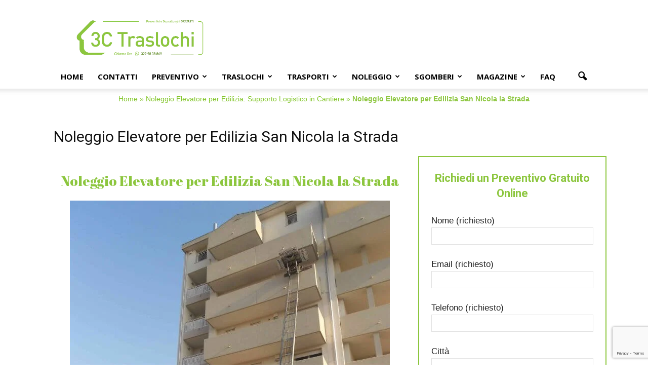

--- FILE ---
content_type: text/html; charset=UTF-8
request_url: https://www.3ctraslochi.it/noleggio-elevatore-per-edilizia/san-nicola-la-strada/
body_size: 20532
content:
<!doctype html >
<!--[if IE 8]>    <html class="ie8" lang="en"> <![endif]-->
<!--[if IE 9]>    <html class="ie9" lang="en"> <![endif]-->
<!--[if gt IE 8]><!--> <html lang="it-IT"> <!--<![endif]-->
<head>
    <title>Noleggio Elevatore per Edilizia San Nicola la Strada - 3C Traslochi</title>
    <meta charset="UTF-8" />
    <meta name="viewport" content="width=device-width, initial-scale=1.0">
	<meta name="geo.placename" content="Santa Maria Capua Vetere" class="yoast-seo-meta-tag" />
	<meta name="geo.position" content="41.06763;14.26327" class="yoast-seo-meta-tag" />
	<meta name="geo.region" content="Italia" class="yoast-seo-meta-tag" />
    <link rel="pingback" href="https://www.3ctraslochi.it/xmlrpc.php" />
	
	<script type="application/ld+json">{"@context":"https://schema.org","@graph":[{"@type":["Place","MovingCompany"],"image":["https://www.3ctraslochi.it/wp-content/webp-express/webp-images/uploads/2023/03/Logo-3C2-3.png.webp"],"name":"3C TRASLOCHI","address":{"@id":"https://www.3ctraslochi.it/#local-main-place-address"},"geo":{"@type":"GeoCoordinates","latitude":"41.06763","longitude":"14.26327"},"telephone":["3299838869","3299838869"],"openingHoursSpecification":[{"@type":"OpeningHoursSpecification","dayOfWeek":["Monday","Tuesday","Wednesday","Thursday","Friday"],"opens":"00:00","closes":"23:59"},{"@type":"OpeningHoursSpecification","dayOfWeek":["Saturday"],"opens":"09:00","closes":"21:00"},{"@type":"OpeningHoursSpecification","dayOfWeek":["Sunday"],"opens":"09:00","closes":"17:00"}],"email":"info@3ctraslochi.it","areaServed":"Caserta e Provincia, Napoli e Provincia, Benevento e Provincia, Campania, Italia","vatID":"04089420618","taxID":"grvfdn68s08i234q","priceRange":"$","currenciesAccepted":"Euro","paymentAccepted":"Contanti, Bonifico Bancario. Paypal"},{"@type":"PostalAddress","@id":"https://www.3ctraslochi.it/#local-main-place-address","streetAddress":"Via Firenze,44","addressLocality":"Santa Maria Capua Vetere","postalCode":"81055","addressRegion":"Caserta","addressCountry":"IT"},{"@type":"ImageObject","inLanguage":"it-IT","@id":"https://www.3ctraslochi.it/#local-main-organization-logo","url":"https://www.3ctraslochi.it/wp-content/uploads/2018/07/banner-3ctraslochi728x90.jpg","contentUrl":"https://www.3ctraslochi.it/wp-content/uploads/2018/07/banner-3ctraslochi728x90.jpg","width":600,"height":180,"caption":"3C TRASLOCHI"}]}</script>
	
    <meta name='robots' content='index, follow, max-image-preview:large, max-snippet:-1, max-video-preview:-1' />
<link rel="icon" type="image/png" href="https://www.3ctraslochi.it/wp-content/uploads/2023/03/favicon-16x16-1.png">
	<!-- This site is optimized with the Yoast SEO plugin v26.8 - https://yoast.com/product/yoast-seo-wordpress/ -->
	<meta name="description" content="Noleggio elevatore per edilizia San Nicola la Strada. Servizio professionale per il noleggio elevatore per privati e imprese edili, preventivo gratuito" />
	<link rel="canonical" href="https://www.3ctraslochi.it/noleggio-elevatore-per-edilizia/san-nicola-la-strada/" />
	<meta property="og:locale" content="it_IT" />
	<meta property="og:type" content="article" />
	<meta property="og:title" content="Noleggio Elevatore per Edilizia San Nicola la Strada - 3C Traslochi" />
	<meta property="og:description" content="Noleggio elevatore per edilizia San Nicola la Strada. Servizio professionale per il noleggio elevatore per privati e imprese edili, preventivo gratuito" />
	<meta property="og:url" content="https://www.3ctraslochi.it/noleggio-elevatore-per-edilizia/san-nicola-la-strada/" />
	<meta property="og:site_name" content="3C Traslochi" />
	<meta property="article:publisher" content="https://www.facebook.com/3ctraslochi" />
	<meta property="og:image" content="https://www.3ctraslochi.it/wp-content/uploads/2018/08/noleggio-scala.jpg" />
	<meta property="og:image:width" content="632" />
	<meta property="og:image:height" content="474" />
	<meta property="og:image:type" content="image/jpeg" />
	<meta name="twitter:card" content="summary_large_image" />
	<meta name="twitter:label1" content="Tempo di lettura stimato" />
	<meta name="twitter:data1" content="2 minuti" />
	<script type="application/ld+json" class="yoast-schema-graph">{"@context":"https://schema.org","@graph":[{"@type":"WebPage","@id":"https://www.3ctraslochi.it/noleggio-elevatore-per-edilizia/san-nicola-la-strada/","url":"https://www.3ctraslochi.it/noleggio-elevatore-per-edilizia/san-nicola-la-strada/","name":"Noleggio Elevatore per Edilizia San Nicola la Strada - 3C Traslochi","isPartOf":{"@id":"https://www.3ctraslochi.it/#website"},"primaryImageOfPage":{"@id":"https://www.3ctraslochi.it/noleggio-elevatore-per-edilizia/san-nicola-la-strada/#primaryimage"},"image":{"@id":"https://www.3ctraslochi.it/noleggio-elevatore-per-edilizia/san-nicola-la-strada/#primaryimage"},"thumbnailUrl":"https://www.3ctraslochi.it/wp-content/uploads/2018/08/noleggio-scala.jpg","datePublished":"2020-08-12T07:15:07+00:00","description":"Noleggio elevatore per edilizia San Nicola la Strada. Servizio professionale per il noleggio elevatore per privati e imprese edili, preventivo gratuito","breadcrumb":{"@id":"https://www.3ctraslochi.it/noleggio-elevatore-per-edilizia/san-nicola-la-strada/#breadcrumb"},"inLanguage":"it-IT","potentialAction":[{"@type":"ReadAction","target":["https://www.3ctraslochi.it/noleggio-elevatore-per-edilizia/san-nicola-la-strada/"]}]},{"@type":"ImageObject","inLanguage":"it-IT","@id":"https://www.3ctraslochi.it/noleggio-elevatore-per-edilizia/san-nicola-la-strada/#primaryimage","url":"https://www.3ctraslochi.it/wp-content/uploads/2018/08/noleggio-scala.jpg","contentUrl":"https://www.3ctraslochi.it/wp-content/uploads/2018/08/noleggio-scala.jpg","width":632,"height":474,"caption":"noleggio scala"},{"@type":"BreadcrumbList","@id":"https://www.3ctraslochi.it/noleggio-elevatore-per-edilizia/san-nicola-la-strada/#breadcrumb","itemListElement":[{"@type":"ListItem","position":1,"name":"Home","item":"https://www.3ctraslochi.it/"},{"@type":"ListItem","position":2,"name":"Noleggio Elevatore per Edilizia: Supporto Logistico in Cantiere","item":"https://www.3ctraslochi.it/noleggio-elevatore-per-edilizia/"},{"@type":"ListItem","position":3,"name":"Noleggio Elevatore per Edilizia San Nicola la Strada"}]},{"@type":"WebSite","@id":"https://www.3ctraslochi.it/#website","url":"https://www.3ctraslochi.it/","name":"3C Traslochi","description":"","publisher":{"@id":"https://www.3ctraslochi.it/#organization"},"potentialAction":[{"@type":"SearchAction","target":{"@type":"EntryPoint","urlTemplate":"https://www.3ctraslochi.it/?s={search_term_string}"},"query-input":{"@type":"PropertyValueSpecification","valueRequired":true,"valueName":"search_term_string"}}],"inLanguage":"it-IT"},{"@type":"Organization","@id":"https://www.3ctraslochi.it/#organization","name":"3C TRASLOCHI","url":"https://www.3ctraslochi.it/","logo":{"@type":"ImageObject","inLanguage":"it-IT","@id":"https://www.3ctraslochi.it/#/schema/logo/image/","url":"https://www.3ctraslochi.it/wp-content/uploads/2018/07/banner-3ctraslochi728x90.jpg","contentUrl":"https://www.3ctraslochi.it/wp-content/uploads/2018/07/banner-3ctraslochi728x90.jpg","width":600,"height":180,"caption":"3C TRASLOCHI"},"image":{"@id":"https://www.3ctraslochi.it/#/schema/logo/image/"},"sameAs":["https://www.facebook.com/3ctraslochi"]}]}</script>
	<!-- / Yoast SEO plugin. -->


<link rel='dns-prefetch' href='//fonts.googleapis.com' />
<link rel='dns-prefetch' href='//use.fontawesome.com' />
<link rel="alternate" type="application/rss+xml" title="3C Traslochi &raquo; Feed" href="https://www.3ctraslochi.it/feed/" />
<link rel="alternate" type="application/rss+xml" title="3C Traslochi &raquo; Feed dei commenti" href="https://www.3ctraslochi.it/comments/feed/" />
<link rel="alternate" title="oEmbed (JSON)" type="application/json+oembed" href="https://www.3ctraslochi.it/wp-json/oembed/1.0/embed?url=https%3A%2F%2Fwww.3ctraslochi.it%2Fnoleggio-elevatore-per-edilizia%2Fsan-nicola-la-strada%2F" />
<link rel="alternate" title="oEmbed (XML)" type="text/xml+oembed" href="https://www.3ctraslochi.it/wp-json/oembed/1.0/embed?url=https%3A%2F%2Fwww.3ctraslochi.it%2Fnoleggio-elevatore-per-edilizia%2Fsan-nicola-la-strada%2F&#038;format=xml" />
		<style>
			.lazyload,
			.lazyloading {
				max-width: 100%;
			}
		</style>
		<style id='wp-img-auto-sizes-contain-inline-css' type='text/css'>
img:is([sizes=auto i],[sizes^="auto," i]){contain-intrinsic-size:3000px 1500px}
/*# sourceURL=wp-img-auto-sizes-contain-inline-css */
</style>

<link rel='stylesheet' id='wp-block-library-css' href='https://www.3ctraslochi.it/wp-includes/css/dist/block-library/style.min.css?ver=6.9' type='text/css' media='all' />
<style id='wp-block-heading-inline-css' type='text/css'>
h1:where(.wp-block-heading).has-background,h2:where(.wp-block-heading).has-background,h3:where(.wp-block-heading).has-background,h4:where(.wp-block-heading).has-background,h5:where(.wp-block-heading).has-background,h6:where(.wp-block-heading).has-background{padding:1.25em 2.375em}h1.has-text-align-left[style*=writing-mode]:where([style*=vertical-lr]),h1.has-text-align-right[style*=writing-mode]:where([style*=vertical-rl]),h2.has-text-align-left[style*=writing-mode]:where([style*=vertical-lr]),h2.has-text-align-right[style*=writing-mode]:where([style*=vertical-rl]),h3.has-text-align-left[style*=writing-mode]:where([style*=vertical-lr]),h3.has-text-align-right[style*=writing-mode]:where([style*=vertical-rl]),h4.has-text-align-left[style*=writing-mode]:where([style*=vertical-lr]),h4.has-text-align-right[style*=writing-mode]:where([style*=vertical-rl]),h5.has-text-align-left[style*=writing-mode]:where([style*=vertical-lr]),h5.has-text-align-right[style*=writing-mode]:where([style*=vertical-rl]),h6.has-text-align-left[style*=writing-mode]:where([style*=vertical-lr]),h6.has-text-align-right[style*=writing-mode]:where([style*=vertical-rl]){rotate:180deg}
/*# sourceURL=https://www.3ctraslochi.it/wp-includes/blocks/heading/style.min.css */
</style>
<style id='global-styles-inline-css' type='text/css'>
:root{--wp--preset--aspect-ratio--square: 1;--wp--preset--aspect-ratio--4-3: 4/3;--wp--preset--aspect-ratio--3-4: 3/4;--wp--preset--aspect-ratio--3-2: 3/2;--wp--preset--aspect-ratio--2-3: 2/3;--wp--preset--aspect-ratio--16-9: 16/9;--wp--preset--aspect-ratio--9-16: 9/16;--wp--preset--color--black: #000000;--wp--preset--color--cyan-bluish-gray: #abb8c3;--wp--preset--color--white: #ffffff;--wp--preset--color--pale-pink: #f78da7;--wp--preset--color--vivid-red: #cf2e2e;--wp--preset--color--luminous-vivid-orange: #ff6900;--wp--preset--color--luminous-vivid-amber: #fcb900;--wp--preset--color--light-green-cyan: #7bdcb5;--wp--preset--color--vivid-green-cyan: #00d084;--wp--preset--color--pale-cyan-blue: #8ed1fc;--wp--preset--color--vivid-cyan-blue: #0693e3;--wp--preset--color--vivid-purple: #9b51e0;--wp--preset--gradient--vivid-cyan-blue-to-vivid-purple: linear-gradient(135deg,rgb(6,147,227) 0%,rgb(155,81,224) 100%);--wp--preset--gradient--light-green-cyan-to-vivid-green-cyan: linear-gradient(135deg,rgb(122,220,180) 0%,rgb(0,208,130) 100%);--wp--preset--gradient--luminous-vivid-amber-to-luminous-vivid-orange: linear-gradient(135deg,rgb(252,185,0) 0%,rgb(255,105,0) 100%);--wp--preset--gradient--luminous-vivid-orange-to-vivid-red: linear-gradient(135deg,rgb(255,105,0) 0%,rgb(207,46,46) 100%);--wp--preset--gradient--very-light-gray-to-cyan-bluish-gray: linear-gradient(135deg,rgb(238,238,238) 0%,rgb(169,184,195) 100%);--wp--preset--gradient--cool-to-warm-spectrum: linear-gradient(135deg,rgb(74,234,220) 0%,rgb(151,120,209) 20%,rgb(207,42,186) 40%,rgb(238,44,130) 60%,rgb(251,105,98) 80%,rgb(254,248,76) 100%);--wp--preset--gradient--blush-light-purple: linear-gradient(135deg,rgb(255,206,236) 0%,rgb(152,150,240) 100%);--wp--preset--gradient--blush-bordeaux: linear-gradient(135deg,rgb(254,205,165) 0%,rgb(254,45,45) 50%,rgb(107,0,62) 100%);--wp--preset--gradient--luminous-dusk: linear-gradient(135deg,rgb(255,203,112) 0%,rgb(199,81,192) 50%,rgb(65,88,208) 100%);--wp--preset--gradient--pale-ocean: linear-gradient(135deg,rgb(255,245,203) 0%,rgb(182,227,212) 50%,rgb(51,167,181) 100%);--wp--preset--gradient--electric-grass: linear-gradient(135deg,rgb(202,248,128) 0%,rgb(113,206,126) 100%);--wp--preset--gradient--midnight: linear-gradient(135deg,rgb(2,3,129) 0%,rgb(40,116,252) 100%);--wp--preset--font-size--small: 13px;--wp--preset--font-size--medium: 20px;--wp--preset--font-size--large: 36px;--wp--preset--font-size--x-large: 42px;--wp--preset--spacing--20: 0.44rem;--wp--preset--spacing--30: 0.67rem;--wp--preset--spacing--40: 1rem;--wp--preset--spacing--50: 1.5rem;--wp--preset--spacing--60: 2.25rem;--wp--preset--spacing--70: 3.38rem;--wp--preset--spacing--80: 5.06rem;--wp--preset--shadow--natural: 6px 6px 9px rgba(0, 0, 0, 0.2);--wp--preset--shadow--deep: 12px 12px 50px rgba(0, 0, 0, 0.4);--wp--preset--shadow--sharp: 6px 6px 0px rgba(0, 0, 0, 0.2);--wp--preset--shadow--outlined: 6px 6px 0px -3px rgb(255, 255, 255), 6px 6px rgb(0, 0, 0);--wp--preset--shadow--crisp: 6px 6px 0px rgb(0, 0, 0);}:where(.is-layout-flex){gap: 0.5em;}:where(.is-layout-grid){gap: 0.5em;}body .is-layout-flex{display: flex;}.is-layout-flex{flex-wrap: wrap;align-items: center;}.is-layout-flex > :is(*, div){margin: 0;}body .is-layout-grid{display: grid;}.is-layout-grid > :is(*, div){margin: 0;}:where(.wp-block-columns.is-layout-flex){gap: 2em;}:where(.wp-block-columns.is-layout-grid){gap: 2em;}:where(.wp-block-post-template.is-layout-flex){gap: 1.25em;}:where(.wp-block-post-template.is-layout-grid){gap: 1.25em;}.has-black-color{color: var(--wp--preset--color--black) !important;}.has-cyan-bluish-gray-color{color: var(--wp--preset--color--cyan-bluish-gray) !important;}.has-white-color{color: var(--wp--preset--color--white) !important;}.has-pale-pink-color{color: var(--wp--preset--color--pale-pink) !important;}.has-vivid-red-color{color: var(--wp--preset--color--vivid-red) !important;}.has-luminous-vivid-orange-color{color: var(--wp--preset--color--luminous-vivid-orange) !important;}.has-luminous-vivid-amber-color{color: var(--wp--preset--color--luminous-vivid-amber) !important;}.has-light-green-cyan-color{color: var(--wp--preset--color--light-green-cyan) !important;}.has-vivid-green-cyan-color{color: var(--wp--preset--color--vivid-green-cyan) !important;}.has-pale-cyan-blue-color{color: var(--wp--preset--color--pale-cyan-blue) !important;}.has-vivid-cyan-blue-color{color: var(--wp--preset--color--vivid-cyan-blue) !important;}.has-vivid-purple-color{color: var(--wp--preset--color--vivid-purple) !important;}.has-black-background-color{background-color: var(--wp--preset--color--black) !important;}.has-cyan-bluish-gray-background-color{background-color: var(--wp--preset--color--cyan-bluish-gray) !important;}.has-white-background-color{background-color: var(--wp--preset--color--white) !important;}.has-pale-pink-background-color{background-color: var(--wp--preset--color--pale-pink) !important;}.has-vivid-red-background-color{background-color: var(--wp--preset--color--vivid-red) !important;}.has-luminous-vivid-orange-background-color{background-color: var(--wp--preset--color--luminous-vivid-orange) !important;}.has-luminous-vivid-amber-background-color{background-color: var(--wp--preset--color--luminous-vivid-amber) !important;}.has-light-green-cyan-background-color{background-color: var(--wp--preset--color--light-green-cyan) !important;}.has-vivid-green-cyan-background-color{background-color: var(--wp--preset--color--vivid-green-cyan) !important;}.has-pale-cyan-blue-background-color{background-color: var(--wp--preset--color--pale-cyan-blue) !important;}.has-vivid-cyan-blue-background-color{background-color: var(--wp--preset--color--vivid-cyan-blue) !important;}.has-vivid-purple-background-color{background-color: var(--wp--preset--color--vivid-purple) !important;}.has-black-border-color{border-color: var(--wp--preset--color--black) !important;}.has-cyan-bluish-gray-border-color{border-color: var(--wp--preset--color--cyan-bluish-gray) !important;}.has-white-border-color{border-color: var(--wp--preset--color--white) !important;}.has-pale-pink-border-color{border-color: var(--wp--preset--color--pale-pink) !important;}.has-vivid-red-border-color{border-color: var(--wp--preset--color--vivid-red) !important;}.has-luminous-vivid-orange-border-color{border-color: var(--wp--preset--color--luminous-vivid-orange) !important;}.has-luminous-vivid-amber-border-color{border-color: var(--wp--preset--color--luminous-vivid-amber) !important;}.has-light-green-cyan-border-color{border-color: var(--wp--preset--color--light-green-cyan) !important;}.has-vivid-green-cyan-border-color{border-color: var(--wp--preset--color--vivid-green-cyan) !important;}.has-pale-cyan-blue-border-color{border-color: var(--wp--preset--color--pale-cyan-blue) !important;}.has-vivid-cyan-blue-border-color{border-color: var(--wp--preset--color--vivid-cyan-blue) !important;}.has-vivid-purple-border-color{border-color: var(--wp--preset--color--vivid-purple) !important;}.has-vivid-cyan-blue-to-vivid-purple-gradient-background{background: var(--wp--preset--gradient--vivid-cyan-blue-to-vivid-purple) !important;}.has-light-green-cyan-to-vivid-green-cyan-gradient-background{background: var(--wp--preset--gradient--light-green-cyan-to-vivid-green-cyan) !important;}.has-luminous-vivid-amber-to-luminous-vivid-orange-gradient-background{background: var(--wp--preset--gradient--luminous-vivid-amber-to-luminous-vivid-orange) !important;}.has-luminous-vivid-orange-to-vivid-red-gradient-background{background: var(--wp--preset--gradient--luminous-vivid-orange-to-vivid-red) !important;}.has-very-light-gray-to-cyan-bluish-gray-gradient-background{background: var(--wp--preset--gradient--very-light-gray-to-cyan-bluish-gray) !important;}.has-cool-to-warm-spectrum-gradient-background{background: var(--wp--preset--gradient--cool-to-warm-spectrum) !important;}.has-blush-light-purple-gradient-background{background: var(--wp--preset--gradient--blush-light-purple) !important;}.has-blush-bordeaux-gradient-background{background: var(--wp--preset--gradient--blush-bordeaux) !important;}.has-luminous-dusk-gradient-background{background: var(--wp--preset--gradient--luminous-dusk) !important;}.has-pale-ocean-gradient-background{background: var(--wp--preset--gradient--pale-ocean) !important;}.has-electric-grass-gradient-background{background: var(--wp--preset--gradient--electric-grass) !important;}.has-midnight-gradient-background{background: var(--wp--preset--gradient--midnight) !important;}.has-small-font-size{font-size: var(--wp--preset--font-size--small) !important;}.has-medium-font-size{font-size: var(--wp--preset--font-size--medium) !important;}.has-large-font-size{font-size: var(--wp--preset--font-size--large) !important;}.has-x-large-font-size{font-size: var(--wp--preset--font-size--x-large) !important;}
/*# sourceURL=global-styles-inline-css */
</style>

<style id='classic-theme-styles-inline-css' type='text/css'>
/*! This file is auto-generated */
.wp-block-button__link{color:#fff;background-color:#32373c;border-radius:9999px;box-shadow:none;text-decoration:none;padding:calc(.667em + 2px) calc(1.333em + 2px);font-size:1.125em}.wp-block-file__button{background:#32373c;color:#fff;text-decoration:none}
/*# sourceURL=/wp-includes/css/classic-themes.min.css */
</style>
<style id='font-awesome-svg-styles-default-inline-css' type='text/css'>
.svg-inline--fa {
  display: inline-block;
  height: 1em;
  overflow: visible;
  vertical-align: -.125em;
}
/*# sourceURL=font-awesome-svg-styles-default-inline-css */
</style>
<link rel='stylesheet' id='font-awesome-svg-styles-css' href='https://www.3ctraslochi.it/wp-content/uploads/font-awesome/v5.15.3/css/svg-with-js.css' type='text/css' media='all' />
<style id='font-awesome-svg-styles-inline-css' type='text/css'>
   .wp-block-font-awesome-icon svg::before,
   .wp-rich-text-font-awesome-icon svg::before {content: unset;}
/*# sourceURL=font-awesome-svg-styles-inline-css */
</style>
<link rel='stylesheet' id='dashicons-css' href='https://www.3ctraslochi.it/wp-includes/css/dashicons.min.css?ver=6.9' type='text/css' media='all' />
<link rel='stylesheet' id='admin-bar-css' href='https://www.3ctraslochi.it/wp-includes/css/admin-bar.min.css?ver=6.9' type='text/css' media='all' />
<style id='admin-bar-inline-css' type='text/css'>

    /* Hide CanvasJS credits for P404 charts specifically */
    #p404RedirectChart .canvasjs-chart-credit {
        display: none !important;
    }
    
    #p404RedirectChart canvas {
        border-radius: 6px;
    }

    .p404-redirect-adminbar-weekly-title {
        font-weight: bold;
        font-size: 14px;
        color: #fff;
        margin-bottom: 6px;
    }

    #wpadminbar #wp-admin-bar-p404_free_top_button .ab-icon:before {
        content: "\f103";
        color: #dc3545;
        top: 3px;
    }
    
    #wp-admin-bar-p404_free_top_button .ab-item {
        min-width: 80px !important;
        padding: 0px !important;
    }
    
    /* Ensure proper positioning and z-index for P404 dropdown */
    .p404-redirect-adminbar-dropdown-wrap { 
        min-width: 0; 
        padding: 0;
        position: static !important;
    }
    
    #wpadminbar #wp-admin-bar-p404_free_top_button_dropdown {
        position: static !important;
    }
    
    #wpadminbar #wp-admin-bar-p404_free_top_button_dropdown .ab-item {
        padding: 0 !important;
        margin: 0 !important;
    }
    
    .p404-redirect-dropdown-container {
        min-width: 340px;
        padding: 18px 18px 12px 18px;
        background: #23282d !important;
        color: #fff;
        border-radius: 12px;
        box-shadow: 0 8px 32px rgba(0,0,0,0.25);
        margin-top: 10px;
        position: relative !important;
        z-index: 999999 !important;
        display: block !important;
        border: 1px solid #444;
    }
    
    /* Ensure P404 dropdown appears on hover */
    #wpadminbar #wp-admin-bar-p404_free_top_button .p404-redirect-dropdown-container { 
        display: none !important;
    }
    
    #wpadminbar #wp-admin-bar-p404_free_top_button:hover .p404-redirect-dropdown-container { 
        display: block !important;
    }
    
    #wpadminbar #wp-admin-bar-p404_free_top_button:hover #wp-admin-bar-p404_free_top_button_dropdown .p404-redirect-dropdown-container {
        display: block !important;
    }
    
    .p404-redirect-card {
        background: #2c3338;
        border-radius: 8px;
        padding: 18px 18px 12px 18px;
        box-shadow: 0 2px 8px rgba(0,0,0,0.07);
        display: flex;
        flex-direction: column;
        align-items: flex-start;
        border: 1px solid #444;
    }
    
    .p404-redirect-btn {
        display: inline-block;
        background: #dc3545;
        color: #fff !important;
        font-weight: bold;
        padding: 5px 22px;
        border-radius: 8px;
        text-decoration: none;
        font-size: 17px;
        transition: background 0.2s, box-shadow 0.2s;
        margin-top: 8px;
        box-shadow: 0 2px 8px rgba(220,53,69,0.15);
        text-align: center;
        line-height: 1.6;
    }
    
    .p404-redirect-btn:hover {
        background: #c82333;
        color: #fff !important;
        box-shadow: 0 4px 16px rgba(220,53,69,0.25);
    }
    
    /* Prevent conflicts with other admin bar dropdowns */
    #wpadminbar .ab-top-menu > li:hover > .ab-item,
    #wpadminbar .ab-top-menu > li.hover > .ab-item {
        z-index: auto;
    }
    
    #wpadminbar #wp-admin-bar-p404_free_top_button:hover > .ab-item {
        z-index: 999998 !important;
    }
    
/*# sourceURL=admin-bar-inline-css */
</style>
<link rel='stylesheet' id='contact-form-7-css' href='https://www.3ctraslochi.it/wp-content/plugins/contact-form-7/includes/css/styles.css?ver=6.1.4' type='text/css' media='all' />
<link rel='stylesheet' id='font-awesome-css' href='https://www.3ctraslochi.it/wp-content/plugins/js_composer/assets/lib/bower/font-awesome/css/font-awesome.min.css?ver=4.12' type='text/css' media='all' />
<link rel='stylesheet' id='lcb-css-movement-css' href='https://www.3ctraslochi.it/wp-content/plugins/lead-call-buttons/css/movement.css?ver=6.9' type='text/css' media='all' />
<link rel='stylesheet' id='lcb-css-main-css' href='https://www.3ctraslochi.it/wp-content/plugins/lead-call-buttons/css/plugin-main.css?ver=6.9' type='text/css' media='all' />
<link rel='stylesheet' id='pgafu-public-style-css' href='https://www.3ctraslochi.it/wp-content/plugins/post-grid-and-filter-ultimate/assets/css/pgafu-public.css?ver=1.7.4' type='text/css' media='all' />
<link rel='stylesheet' id='toc-screen-css' href='https://www.3ctraslochi.it/wp-content/plugins/table-of-contents-plus/screen.min.css?ver=2411.1' type='text/css' media='all' />
<style id='toc-screen-inline-css' type='text/css'>
div#toc_container {width: 100%;}
/*# sourceURL=toc-screen-inline-css */
</style>
<link rel='stylesheet' id='google_font_open_sans-css' href='https://fonts.googleapis.com/css?family=Open+Sans%3A300italic%2C400italic%2C600italic%2C400%2C600%2C700&#038;ver=6.9' type='text/css' media='all' />
<link rel='stylesheet' id='google_font_roboto-css' href='https://fonts.googleapis.com/css?family=Roboto%3A500%2C400italic%2C700%2C900%2C500italic%2C400%2C300&#038;ver=6.9' type='text/css' media='all' />
<link rel='stylesheet' id='font-awesome-official-css' href='https://use.fontawesome.com/releases/v5.15.3/css/all.css' type='text/css' media='all' integrity="sha384-SZXxX4whJ79/gErwcOYf+zWLeJdY/qpuqC4cAa9rOGUstPomtqpuNWT9wdPEn2fk" crossorigin="anonymous" />
<link rel='stylesheet' id='js_composer_front-css' href='https://www.3ctraslochi.it/wp-content/plugins/js_composer/assets/css/js_composer.min.css?ver=4.12' type='text/css' media='all' />
<link rel='stylesheet' id='td-theme-css' href='https://www.3ctraslochi.it/wp-content/themes/NANDO/style.css?ver=7.2' type='text/css' media='all' />
<link rel='stylesheet' id='font-awesome-official-v4shim-css' href='https://use.fontawesome.com/releases/v5.15.3/css/v4-shims.css' type='text/css' media='all' integrity="sha384-C2B+KlPW+WkR0Ld9loR1x3cXp7asA0iGVodhCoJ4hwrWm/d9qKS59BGisq+2Y0/D" crossorigin="anonymous" />
<style id='font-awesome-official-v4shim-inline-css' type='text/css'>
@font-face {
font-family: "FontAwesome";
font-display: block;
src: url("https://use.fontawesome.com/releases/v5.15.3/webfonts/fa-brands-400.eot"),
		url("https://use.fontawesome.com/releases/v5.15.3/webfonts/fa-brands-400.eot?#iefix") format("embedded-opentype"),
		url("https://use.fontawesome.com/releases/v5.15.3/webfonts/fa-brands-400.woff2") format("woff2"),
		url("https://use.fontawesome.com/releases/v5.15.3/webfonts/fa-brands-400.woff") format("woff"),
		url("https://use.fontawesome.com/releases/v5.15.3/webfonts/fa-brands-400.ttf") format("truetype"),
		url("https://use.fontawesome.com/releases/v5.15.3/webfonts/fa-brands-400.svg#fontawesome") format("svg");
}

@font-face {
font-family: "FontAwesome";
font-display: block;
src: url("https://use.fontawesome.com/releases/v5.15.3/webfonts/fa-solid-900.eot"),
		url("https://use.fontawesome.com/releases/v5.15.3/webfonts/fa-solid-900.eot?#iefix") format("embedded-opentype"),
		url("https://use.fontawesome.com/releases/v5.15.3/webfonts/fa-solid-900.woff2") format("woff2"),
		url("https://use.fontawesome.com/releases/v5.15.3/webfonts/fa-solid-900.woff") format("woff"),
		url("https://use.fontawesome.com/releases/v5.15.3/webfonts/fa-solid-900.ttf") format("truetype"),
		url("https://use.fontawesome.com/releases/v5.15.3/webfonts/fa-solid-900.svg#fontawesome") format("svg");
}

@font-face {
font-family: "FontAwesome";
font-display: block;
src: url("https://use.fontawesome.com/releases/v5.15.3/webfonts/fa-regular-400.eot"),
		url("https://use.fontawesome.com/releases/v5.15.3/webfonts/fa-regular-400.eot?#iefix") format("embedded-opentype"),
		url("https://use.fontawesome.com/releases/v5.15.3/webfonts/fa-regular-400.woff2") format("woff2"),
		url("https://use.fontawesome.com/releases/v5.15.3/webfonts/fa-regular-400.woff") format("woff"),
		url("https://use.fontawesome.com/releases/v5.15.3/webfonts/fa-regular-400.ttf") format("truetype"),
		url("https://use.fontawesome.com/releases/v5.15.3/webfonts/fa-regular-400.svg#fontawesome") format("svg");
unicode-range: U+F004-F005,U+F007,U+F017,U+F022,U+F024,U+F02E,U+F03E,U+F044,U+F057-F059,U+F06E,U+F070,U+F075,U+F07B-F07C,U+F080,U+F086,U+F089,U+F094,U+F09D,U+F0A0,U+F0A4-F0A7,U+F0C5,U+F0C7-F0C8,U+F0E0,U+F0EB,U+F0F3,U+F0F8,U+F0FE,U+F111,U+F118-F11A,U+F11C,U+F133,U+F144,U+F146,U+F14A,U+F14D-F14E,U+F150-F152,U+F15B-F15C,U+F164-F165,U+F185-F186,U+F191-F192,U+F1AD,U+F1C1-F1C9,U+F1CD,U+F1D8,U+F1E3,U+F1EA,U+F1F6,U+F1F9,U+F20A,U+F247-F249,U+F24D,U+F254-F25B,U+F25D,U+F267,U+F271-F274,U+F279,U+F28B,U+F28D,U+F2B5-F2B6,U+F2B9,U+F2BB,U+F2BD,U+F2C1-F2C2,U+F2D0,U+F2D2,U+F2DC,U+F2ED,U+F328,U+F358-F35B,U+F3A5,U+F3D1,U+F410,U+F4AD;
}
/*# sourceURL=font-awesome-official-v4shim-inline-css */
</style>
<script type="text/javascript" src="https://www.3ctraslochi.it/wp-includes/js/jquery/jquery.min.js?ver=3.7.1" id="jquery-core-js"></script>
<script type="text/javascript" src="https://www.3ctraslochi.it/wp-includes/js/jquery/jquery-migrate.min.js?ver=3.4.1" id="jquery-migrate-js"></script>
<script type="text/javascript" src="https://www.3ctraslochi.it/wp-content/plugins/lead-call-buttons/js/movement.js?ver=6.9" id="lead_call_button_movement_script-js"></script>
<script type="text/javascript" src="https://www.3ctraslochi.it/wp-content/plugins/lead-call-buttons/js/script.js?ver=6.9" id="lead_call_button_script-js"></script>
<link rel="https://api.w.org/" href="https://www.3ctraslochi.it/wp-json/" /><link rel="alternate" title="JSON" type="application/json" href="https://www.3ctraslochi.it/wp-json/wp/v2/pages/13530" /><link rel="EditURI" type="application/rsd+xml" title="RSD" href="https://www.3ctraslochi.it/xmlrpc.php?rsd" />
<meta name="generator" content="WordPress 6.9" />
<link rel='shortlink' href='https://www.3ctraslochi.it/?p=13530' />
			<style type="text/css">
							</style>		
		<script>document.createElement( "picture" );if(!window.HTMLPictureElement && document.addEventListener) {window.addEventListener("DOMContentLoaded", function() {var s = document.createElement("script");s.src = "https://www.3ctraslochi.it/wp-content/plugins/webp-express/js/picturefill.min.js";document.body.appendChild(s);});}</script>		<script>
			document.documentElement.className = document.documentElement.className.replace('no-js', 'js');
		</script>
				<style>
			.no-js img.lazyload {
				display: none;
			}

			figure.wp-block-image img.lazyloading {
				min-width: 150px;
			}

			.lazyload,
			.lazyloading {
				--smush-placeholder-width: 100px;
				--smush-placeholder-aspect-ratio: 1/1;
				width: var(--smush-image-width, var(--smush-placeholder-width)) !important;
				aspect-ratio: var(--smush-image-aspect-ratio, var(--smush-placeholder-aspect-ratio)) !important;
			}

						.lazyload, .lazyloading {
				opacity: 0;
			}

			.lazyloaded {
				opacity: 1;
				transition: opacity 400ms;
				transition-delay: 0ms;
			}

					</style>
		<!--[if lt IE 9]><script src="https://html5shim.googlecode.com/svn/trunk/html5.js"></script><![endif]-->
    <meta name="generator" content="Powered by Visual Composer - drag and drop page builder for WordPress."/>
<!--[if lte IE 9]><link rel="stylesheet" type="text/css" href="https://www.3ctraslochi.it/wp-content/plugins/js_composer/assets/css/vc_lte_ie9.min.css" media="screen"><![endif]--><!--[if IE  8]><link rel="stylesheet" type="text/css" href="https://www.3ctraslochi.it/wp-content/plugins/js_composer/assets/css/vc-ie8.min.css" media="screen"><![endif]-->
<!-- JS generated by theme -->

<script>
    
    

	    var tdBlocksArray = []; //here we store all the items for the current page

	    //td_block class - each ajax block uses a object of this class for requests
	    function tdBlock() {
		    this.id = '';
		    this.block_type = 1; //block type id (1-234 etc)
		    this.atts = '';
		    this.td_column_number = '';
		    this.td_current_page = 1; //
		    this.post_count = 0; //from wp
		    this.found_posts = 0; //from wp
		    this.max_num_pages = 0; //from wp
		    this.td_filter_value = ''; //current live filter value
		    this.is_ajax_running = false;
		    this.td_user_action = ''; // load more or infinite loader (used by the animation)
		    this.header_color = '';
		    this.ajax_pagination_infinite_stop = ''; //show load more at page x
	    }


        // td_js_generator - mini detector
        (function(){
            var htmlTag = document.getElementsByTagName("html")[0];

            if ( navigator.userAgent.indexOf("MSIE 10.0") > -1 ) {
                htmlTag.className += ' ie10';
            }

            if ( !!navigator.userAgent.match(/Trident.*rv\:11\./) ) {
                htmlTag.className += ' ie11';
            }

            if ( /(iPad|iPhone|iPod)/g.test(navigator.userAgent) ) {
                htmlTag.className += ' td-md-is-ios';
            }

            var user_agent = navigator.userAgent.toLowerCase();
            if ( user_agent.indexOf("android") > -1 ) {
                htmlTag.className += ' td-md-is-android';
            }

            if ( -1 !== navigator.userAgent.indexOf('Mac OS X')  ) {
                htmlTag.className += ' td-md-is-os-x';
            }

            if ( /chrom(e|ium)/.test(navigator.userAgent.toLowerCase()) ) {
               htmlTag.className += ' td-md-is-chrome';
            }

            if ( -1 !== navigator.userAgent.indexOf('Firefox') ) {
                htmlTag.className += ' td-md-is-firefox';
            }

            if ( -1 !== navigator.userAgent.indexOf('Safari') && -1 === navigator.userAgent.indexOf('Chrome') ) {
                htmlTag.className += ' td-md-is-safari';
            }

        })();




        var tdLocalCache = {};

        ( function () {
            "use strict";

            tdLocalCache = {
                data: {},
                remove: function (resource_id) {
                    delete tdLocalCache.data[resource_id];
                },
                exist: function (resource_id) {
                    return tdLocalCache.data.hasOwnProperty(resource_id) && tdLocalCache.data[resource_id] !== null;
                },
                get: function (resource_id) {
                    return tdLocalCache.data[resource_id];
                },
                set: function (resource_id, cachedData) {
                    tdLocalCache.remove(resource_id);
                    tdLocalCache.data[resource_id] = cachedData;
                }
            };
        })();

    
    
var td_viewport_interval_list=[{"limitBottom":767,"sidebarWidth":228},{"limitBottom":1018,"sidebarWidth":300},{"limitBottom":1140,"sidebarWidth":324}];
var td_animation_stack_effect="type0";
var tds_animation_stack=true;
var td_animation_stack_specific_selectors=".entry-thumb, img";
var td_animation_stack_general_selectors=".td-animation-stack img, .post img";
var td_ajax_url="https:\/\/www.3ctraslochi.it\/wp-admin\/admin-ajax.php?td_theme_name=Newspaper&v=7.2";
var td_get_template_directory_uri="https:\/\/www.3ctraslochi.it\/wp-content\/themes\/NANDO";
var tds_snap_menu="smart_snap_mobile";
var tds_logo_on_sticky="";
var tds_header_style="";
var td_please_wait="Please wait...";
var td_email_user_pass_incorrect="User or password incorrect!";
var td_email_user_incorrect="Email or username incorrect!";
var td_email_incorrect="Email incorrect!";
var tds_more_articles_on_post_enable="";
var tds_more_articles_on_post_time_to_wait="";
var tds_more_articles_on_post_pages_distance_from_top=0;
var tds_theme_color_site_wide="#83c62b";
var tds_smart_sidebar="";
var tdThemeName="Newspaper";
var td_magnific_popup_translation_tPrev="Previous (Left arrow key)";
var td_magnific_popup_translation_tNext="Next (Right arrow key)";
var td_magnific_popup_translation_tCounter="%curr% of %total%";
var td_magnific_popup_translation_ajax_tError="The content from %url% could not be loaded.";
var td_magnific_popup_translation_image_tError="The image #%curr% could not be loaded.";
var td_ad_background_click_link="";
var td_ad_background_click_target="";
</script>


<!-- Header style compiled by theme -->

<style>
    
.td-header-wrap .black-menu .sf-menu > .current-menu-item > a,
    .td-header-wrap .black-menu .sf-menu > .current-menu-ancestor > a,
    .td-header-wrap .black-menu .sf-menu > .current-category-ancestor > a,
    .td-header-wrap .black-menu .sf-menu > li > a:hover,
    .td-header-wrap .black-menu .sf-menu > .sfHover > a,
    .td-header-style-12 .td-header-menu-wrap-full,
    .sf-menu > .current-menu-item > a:after,
    .sf-menu > .current-menu-ancestor > a:after,
    .sf-menu > .current-category-ancestor > a:after,
    .sf-menu > li:hover > a:after,
    .sf-menu > .sfHover > a:after,
    .sf-menu ul .td-menu-item > a:hover,
    .sf-menu ul .sfHover > a,
    .sf-menu ul .current-menu-ancestor > a,
    .sf-menu ul .current-category-ancestor > a,
    .sf-menu ul .current-menu-item > a,
    .td-header-style-12 .td-affix,
    .header-search-wrap .td-drop-down-search:after,
    .header-search-wrap .td-drop-down-search .btn:hover,
    input[type=submit]:hover,
    .td-read-more a,
    .td-post-category:hover,
    .td-grid-style-1.td-hover-1 .td-big-grid-post:hover .td-post-category,
    .td-grid-style-5.td-hover-1 .td-big-grid-post:hover .td-post-category,
    .td_top_authors .td-active .td-author-post-count,
    .td_top_authors .td-active .td-author-comments-count,
    .td_top_authors .td_mod_wrap:hover .td-author-post-count,
    .td_top_authors .td_mod_wrap:hover .td-author-comments-count,
    .td-404-sub-sub-title a:hover,
    .td-search-form-widget .wpb_button:hover,
    .td-rating-bar-wrap div,
    .td_category_template_3 .td-current-sub-category,
    .mfp-content .td-login-wrap .btn,
    .mfp-content .td_display_err,
    .mfp-content .td_display_msg_ok,
    .dropcap,
    .td_wrapper_video_playlist .td_video_controls_playlist_wrapper,
    .wpb_default,
    .wpb_default:hover,
    .td-left-smart-list:hover,
    .td-right-smart-list:hover,
    .woocommerce-checkout .woocommerce input.button:hover,
    .woocommerce-page .woocommerce a.button:hover,
    .woocommerce-account div.woocommerce .button:hover,
    #bbpress-forums button:hover,
    .bbp_widget_login .button:hover,
    .td-footer-wrapper .td-post-category,
    .td-footer-wrapper .widget_product_search input[type="submit"]:hover,
    .woocommerce .product a.button:hover,
    .woocommerce .product #respond input#submit:hover,
    .woocommerce .checkout input#place_order:hover,
    .woocommerce .woocommerce.widget .button:hover,
    .single-product .product .summary .cart .button:hover,
    .woocommerce-cart .woocommerce table.cart .button:hover,
    .woocommerce-cart .woocommerce .shipping-calculator-form .button:hover,
    .td-next-prev-wrap a:hover,
    .td-load-more-wrap a:hover,
    .td-post-small-box a:hover,
    .page-nav .current,
    .page-nav:first-child > div,
    .td_category_template_8 .td-category-header .td-category a.td-current-sub-category,
    .td_category_template_4 .td-category-siblings .td-category a:hover,
    #bbpress-forums .bbp-pagination .current,
    #bbpress-forums #bbp-single-user-details #bbp-user-navigation li.current a,
    .td-theme-slider:hover .slide-meta-cat a,
    a.vc_btn-black:hover,
    .td-trending-now-wrapper:hover .td-trending-now-title,
    .td-scroll-up,
    .td-smart-list-button:hover,
    .td-weather-information:before,
    .td-weather-week:before,
    .td_block_exchange .td-exchange-header:before,
    .td_block_big_grid_9.td-grid-style-1 .td-post-category,
    .td_block_big_grid_9.td-grid-style-5 .td-post-category,
    .td-grid-style-6.td-hover-1 .td-module-thumb:after {
        background-color: #83c62b;
    }

    .woocommerce .woocommerce-message .button:hover,
    .woocommerce .woocommerce-error .button:hover,
    .woocommerce .woocommerce-info .button:hover {
        background-color: #83c62b !important;
    }

    .woocommerce .product .onsale,
    .woocommerce.widget .ui-slider .ui-slider-handle {
        background: none #83c62b;
    }

    .woocommerce.widget.widget_layered_nav_filters ul li a {
        background: none repeat scroll 0 0 #83c62b !important;
    }

    a,
    cite a:hover,
    .td_mega_menu_sub_cats .cur-sub-cat,
    .td-mega-span h3 a:hover,
    .td_mod_mega_menu:hover .entry-title a,
    .header-search-wrap .result-msg a:hover,
    .top-header-menu li a:hover,
    .top-header-menu .current-menu-item > a,
    .top-header-menu .current-menu-ancestor > a,
    .top-header-menu .current-category-ancestor > a,
    .td-social-icon-wrap > a:hover,
    .td-header-sp-top-widget .td-social-icon-wrap a:hover,
    .td-page-content blockquote p,
    .td-post-content blockquote p,
    .mce-content-body blockquote p,
    .comment-content blockquote p,
    .wpb_text_column blockquote p,
    .td_block_text_with_title blockquote p,
    .td_module_wrap:hover .entry-title a,
    .td-subcat-filter .td-subcat-list a:hover,
    .td-subcat-filter .td-subcat-dropdown a:hover,
    .td_quote_on_blocks,
    .dropcap2,
    .dropcap3,
    .td_top_authors .td-active .td-authors-name a,
    .td_top_authors .td_mod_wrap:hover .td-authors-name a,
    .td-post-next-prev-content a:hover,
    .author-box-wrap .td-author-social a:hover,
    .td-author-name a:hover,
    .td-author-url a:hover,
    .td_mod_related_posts:hover h3 > a,
    .td-post-template-11 .td-related-title .td-related-left:hover,
    .td-post-template-11 .td-related-title .td-related-right:hover,
    .td-post-template-11 .td-related-title .td-cur-simple-item,
    .td-post-template-11 .td_block_related_posts .td-next-prev-wrap a:hover,
    .comment-reply-link:hover,
    .logged-in-as a:hover,
    #cancel-comment-reply-link:hover,
    .td-search-query,
    .td-category-header .td-pulldown-category-filter-link:hover,
    .td-category-siblings .td-subcat-dropdown a:hover,
    .td-category-siblings .td-subcat-dropdown a.td-current-sub-category,
    .mfp-content .td-login-wrap .td-login-info-text a:hover,
    .widget a:hover,
    .widget_calendar tfoot a:hover,
    .woocommerce a.added_to_cart:hover,
    #bbpress-forums li.bbp-header .bbp-reply-content span a:hover,
    #bbpress-forums .bbp-forum-freshness a:hover,
    #bbpress-forums .bbp-topic-freshness a:hover,
    #bbpress-forums .bbp-forums-list li a:hover,
    #bbpress-forums .bbp-forum-title:hover,
    #bbpress-forums .bbp-topic-permalink:hover,
    #bbpress-forums .bbp-topic-started-by a:hover,
    #bbpress-forums .bbp-topic-started-in a:hover,
    #bbpress-forums .bbp-body .super-sticky li.bbp-topic-title .bbp-topic-permalink,
    #bbpress-forums .bbp-body .sticky li.bbp-topic-title .bbp-topic-permalink,
    .widget_display_replies .bbp-author-name,
    .widget_display_topics .bbp-author-name,
    .footer-text-wrap .footer-email-wrap a,
    .td-subfooter-menu li a:hover,
    .footer-social-wrap a:hover,
    a.vc_btn-black:hover,
    .td-smart-list-dropdown-wrap .td-smart-list-button:hover,
    .td_module_17 .td-read-more a:hover,
    .td_module_18 .td-read-more a:hover,
    .td_module_19 .td-post-author-name a:hover,
    .td-instagram-user a {
        color: #83c62b;
    }

    .mfp-content .td_login_tab_focus,
    a.vc_btn-black.vc_btn_square_outlined:hover,
    a.vc_btn-black.vc_btn_outlined:hover,
    .td-mega-menu-page .wpb_content_element ul li a:hover {
        color: #83c62b !important;
    }

    .td-next-prev-wrap a:hover,
    .td-load-more-wrap a:hover,
    .td-post-small-box a:hover,
    .page-nav .current,
    .page-nav:first-child > div,
    .td_category_template_8 .td-category-header .td-category a.td-current-sub-category,
    .td_category_template_4 .td-category-siblings .td-category a:hover,
    #bbpress-forums .bbp-pagination .current,
    .mfp-content .td-login-panel-title,
    .post .td_quote_box,
    .page .td_quote_box,
    a.vc_btn-black:hover {
        border-color: #83c62b;
    }

    .td_wrapper_video_playlist .td_video_currently_playing:after {
        border-color: #83c62b !important;
    }

    .header-search-wrap .td-drop-down-search:before {
        border-color: transparent transparent #83c62b transparent;
    }

    .block-title > span,
    .block-title > a,
    .block-title > label,
    .widgettitle,
    .widgettitle:after,
    .td-trending-now-title,
    .td-trending-now-wrapper:hover .td-trending-now-title,
    .wpb_tabs li.ui-tabs-active a,
    .wpb_tabs li:hover a,
    .vc_tta-container .vc_tta-color-grey.vc_tta-tabs-position-top.vc_tta-style-classic .vc_tta-tabs-container .vc_tta-tab.vc_active > a,
    .vc_tta-container .vc_tta-color-grey.vc_tta-tabs-position-top.vc_tta-style-classic .vc_tta-tabs-container .vc_tta-tab:hover > a,
    .td-related-title .td-cur-simple-item,
    .woocommerce .product .products h2,
    .td-subcat-filter .td-subcat-dropdown:hover .td-subcat-more {
    	background-color: #83c62b;
    }

    .woocommerce div.product .woocommerce-tabs ul.tabs li.active {
    	background-color: #83c62b !important;
    }

    .block-title,
    .td-related-title,
    .wpb_tabs .wpb_tabs_nav,
    .vc_tta-container .vc_tta-color-grey.vc_tta-tabs-position-top.vc_tta-style-classic .vc_tta-tabs-container,
    .woocommerce div.product .woocommerce-tabs ul.tabs:before {
        border-color: #83c62b;
    }
    .td_block_wrap .td-subcat-item .td-cur-simple-item {
	    color: #83c62b;
	}


    
    .td-grid-style-4 .entry-title
    {
        background-color: rgba(131, 198, 43, 0.7);
    }

    
    @media (max-width: 767px) {
        body .td-header-wrap .td-header-main-menu {
            background-color: #ffffff !important;
        }
    }


    
    @media (max-width: 767px) {
        body #td-top-mobile-toggle i,
        .td-header-wrap .header-search-wrap .td-icon-search {
            color: #b0d695 !important;
        }
    }

    
    #td-mobile-nav .td-register-section .td-login-button,
    .td-search-wrap-mob .result-msg a {
        background-color: #b0d695;
    }

    
    .td-footer-wrapper {
        background-color: #f0f0f0;
    }

    
    .td-footer-wrapper,
    .td-footer-wrapper a,
    .td-footer-wrapper .block-title a,
    .td-footer-wrapper .block-title span,
    .td-footer-wrapper .block-title label,
    .td-footer-wrapper .td-excerpt,
    .td-footer-wrapper .td-post-author-name span,
    .td-footer-wrapper .td-post-date,
    .td-footer-wrapper .td-social-style3 .td_social_type a,
    .td-footer-wrapper .td-social-style3,
    .td-footer-wrapper .td-social-style4 .td_social_type a,
    .td-footer-wrapper .td-social-style4,
    .td-footer-wrapper .td-social-style9,
    .td-footer-wrapper .td-social-style10,
    .td-footer-wrapper .td-social-style2 .td_social_type a,
    .td-footer-wrapper .td-social-style8 .td_social_type a,
    .td-footer-wrapper .td-social-style2 .td_social_type,
    .td-footer-wrapper .td-social-style8 .td_social_type,
    .td-footer-template-13 .td-social-name {
        color: #8cc63e;
    }

    .td-footer-wrapper .widget_calendar th,
    .td-footer-wrapper .widget_calendar td,
    .td-footer-wrapper .td-social-style2 .td_social_type .td-social-box,
    .td-footer-wrapper .td-social-style8 .td_social_type .td-social-box,
    .td-social-style-2 .td-icon-font:after {
        border-color: #8cc63e;
    }

    .td-footer-wrapper .td-module-comments a,
    .td-footer-wrapper .td-post-category,
    .td-footer-wrapper .td-slide-meta .td-post-author-name span,
    .td-footer-wrapper .td-slide-meta .td-post-date {
        color: #fff;
    }

    
    .td-footer-bottom-full .td-container::before {
        background-color: rgba(140, 198, 62, 0.1);
    }

    
	.td-footer-wrapper .block-title > span,
    .td-footer-wrapper .block-title > a,
    .td-footer-wrapper .widgettitle {
    	color: #79c613;
    }

    
    ul.sf-menu > .td-menu-item > a {
        font-size:15px;
	
    }
    
    .td-mobile-content .td-mobile-main-menu > li > a {
        font-size:24px;
	line-height:15px;
	
    }
    
    .td-mobile-content .sub-menu a {
        font-size:20px;
	line-height:22px;
	
    }



	
    .td-page-content p,
    .td-page-content .td_block_text_with_title,
    .woocommerce-page .page-description > p,
    .wpb_text_column p {
    	font-size:17px;
	
    }
    
	.td-sub-footer-menu ul li a {
		font-size:20px;
	line-height:15px;
	
	}
</style>

		<style type="text/css" id="wp-custom-css">
			p#breadcrumbs {
  opacity: 1 !important;
	margin: 10px 0px 10px 0px;
	height: auto;
}		</style>
		<style type="text/css" data-type="vc_shortcodes-custom-css">.vc_custom_1570438562713{border: 2px solid #8cc63e !important;}</style><noscript><style type="text/css"> .wpb_animate_when_almost_visible { opacity: 1; }</style></noscript>		
	
<link rel='stylesheet' id='vc_google_fonts_abril_fatfaceregular-css' href='//fonts.googleapis.com/css?family=Abril+Fatface%3Aregular&#038;ver=6.9' type='text/css' media='all' />
</head>
	

<body data-rsssl=1 class="wp-singular page-template page-template-page-pagebuilder-title page-template-page-pagebuilder-title-php page page-id-13530 page-child parent-pageid-13320 wp-theme-NANDO san-nicola-la-strada wpb-js-composer js-comp-ver-4.12 vc_responsive td-animation-stack-type0 td-full-layout" itemscope="itemscope" itemtype="https://schema.org/WebPage">

        <div class="td-scroll-up"><i class="td-icon-menu-up"></i></div>
    
    <div class="td-menu-background"></div>
<div id="td-mobile-nav">
    <div class="td-mobile-container">
        <!-- mobile menu top section -->
        <div class="td-menu-socials-wrap">
            <!-- socials -->
            <div class="td-menu-socials">
                            </div>
            <!-- close button -->
            <div class="td-mobile-close">
                <a href="#"><i class="td-icon-close-mobile"></i></a>
            </div>
        </div>

        <!-- login section -->
        
        <!-- menu section -->
        <div class="td-mobile-content">
            <div class="menu-td-demo-header-menu-container"><ul id="menu-td-demo-header-menu" class="td-mobile-main-menu"><li id="menu-item-27893" class="menu-item menu-item-type-post_type menu-item-object-page menu-item-home menu-item-first menu-item-27893"><a href="https://www.3ctraslochi.it/">HOME</a></li>
<li id="menu-item-24840" class="menu-item menu-item-type-post_type menu-item-object-page menu-item-24840"><a href="https://www.3ctraslochi.it/contatti/">Contatti</a></li>
<li id="menu-item-289" class="menu-item menu-item-type-post_type menu-item-object-page menu-item-has-children menu-item-289"><a href="https://www.3ctraslochi.it/preventivo-traslochi/">Preventivo<i class="td-icon-menu-right td-element-after"></i></a>
<ul class="sub-menu">
	<li id="menu-item-1824" class="menu-item menu-item-type-post_type menu-item-object-page menu-item-1824"><a href="https://www.3ctraslochi.it/ce/">Provincia di Caserta</a></li>
	<li id="menu-item-1825" class="menu-item menu-item-type-post_type menu-item-object-page menu-item-1825"><a href="https://www.3ctraslochi.it/na/">Provincia di Napoli</a></li>
	<li id="menu-item-1823" class="menu-item menu-item-type-post_type menu-item-object-page menu-item-1823"><a href="https://www.3ctraslochi.it/bn/">Provincia di Benevento</a></li>
	<li id="menu-item-1822" class="menu-item menu-item-type-post_type menu-item-object-page menu-item-1822"><a href="https://www.3ctraslochi.it/av/">Provincia di Avellino</a></li>
	<li id="menu-item-1821" class="menu-item menu-item-type-post_type menu-item-object-page menu-item-1821"><a href="https://www.3ctraslochi.it/sa/">Provincia di Salerno</a></li>
</ul>
</li>
<li id="menu-item-24807" class="menu-item menu-item-type-post_type menu-item-object-page menu-item-has-children menu-item-24807"><a href="https://www.3ctraslochi.it/traslochi/">Traslochi<i class="td-icon-menu-right td-element-after"></i></a>
<ul class="sub-menu">
	<li id="menu-item-346" class="menu-item menu-item-type-post_type menu-item-object-page menu-item-346"><a href="https://www.3ctraslochi.it/traslochi/traslochi-ufficio/">Traslochi ufficio</a></li>
	<li id="menu-item-347" class="menu-item menu-item-type-post_type menu-item-object-page menu-item-347"><a href="https://www.3ctraslochi.it/traslochi/traslochi-casa/">Traslochi casa</a></li>
	<li id="menu-item-364" class="menu-item menu-item-type-post_type menu-item-object-page menu-item-has-children menu-item-364"><a href="https://www.3ctraslochi.it/traslochi-in-abbinamento-groupage/">Traslochi in abbinamento<i class="td-icon-menu-right td-element-after"></i></a>
	<ul class="sub-menu">
		<li id="menu-item-11658" class="menu-item menu-item-type-post_type menu-item-object-page menu-item-11658"><a href="https://www.3ctraslochi.it/piccoli-traslochi-in-abbinamento-economici/">Piccoli traslochi in abbinamento</a></li>
	</ul>
</li>
	<li id="menu-item-2759" class="menu-item menu-item-type-post_type menu-item-object-page menu-item-2759"><a href="https://www.3ctraslochi.it/traslochi-nazionali/">Traslochi nazionali</a></li>
	<li id="menu-item-1807" class="menu-item menu-item-type-post_type menu-item-object-page menu-item-1807"><a href="https://www.3ctraslochi.it/traslochi-chiavi-in-mano/">Traslochi chiavi in mano</a></li>
	<li id="menu-item-2209" class="menu-item menu-item-type-post_type menu-item-object-post menu-item-2209"><a href="https://www.3ctraslochi.it/traslochi-internazionali-consigli-e-suggerimenti/">Traslochi Internazionali</a></li>
	<li id="menu-item-9986" class="menu-item menu-item-type-post_type menu-item-object-page menu-item-has-children menu-item-9986"><a href="https://www.3ctraslochi.it/smontaggio-e-montaggio-mobili/">Smontaggio e montaggio<i class="td-icon-menu-right td-element-after"></i></a>
	<ul class="sub-menu">
		<li id="menu-item-10246" class="menu-item menu-item-type-post_type menu-item-object-page menu-item-10246"><a href="https://www.3ctraslochi.it/smontaggio-montaggio-mobili-in-provincia-di-caserta/">Smontaggio e montaggio mobili Caserta</a></li>
	</ul>
</li>
	<li id="menu-item-380" class="menu-item menu-item-type-post_type menu-item-object-page menu-item-380"><a href="https://www.3ctraslochi.it/deposito-mobili/">Deposito mobili</a></li>
	<li id="menu-item-2210" class="menu-item menu-item-type-post_type menu-item-object-post menu-item-2210"><a href="https://www.3ctraslochi.it/trasloco-per-studenti/">Trasloco per studenti</a></li>
	<li id="menu-item-2211" class="menu-item menu-item-type-post_type menu-item-object-post menu-item-has-children menu-item-2211"><a href="https://www.3ctraslochi.it/piccoli-traslochi-caserta-economici/">Piccoli Traslochi<i class="td-icon-menu-right td-element-after"></i></a>
	<ul class="sub-menu">
		<li id="menu-item-9563" class="menu-item menu-item-type-post_type menu-item-object-page menu-item-9563"><a href="https://www.3ctraslochi.it/piccoli-traslochi-in-provincia-di-caserta/">Piccoli Traslochi Caserta e Provincia</a></li>
		<li id="menu-item-10429" class="menu-item menu-item-type-post_type menu-item-object-page menu-item-10429"><a href="https://www.3ctraslochi.it/piccoli-traslochi-napoli/">Piccoli Traslochi in provincia di Napoli</a></li>
		<li id="menu-item-10921" class="menu-item menu-item-type-post_type menu-item-object-page menu-item-10921"><a href="https://www.3ctraslochi.it/piccoli-traslochi-benevento/">Piccoli Traslochi in provincia di Benevento</a></li>
		<li id="menu-item-11168" class="menu-item menu-item-type-post_type menu-item-object-page menu-item-11168"><a href="https://www.3ctraslochi.it/piccoli-traslochi-avellino/">Piccoli Traslochi in provincia di Avellino</a></li>
	</ul>
</li>
	<li id="menu-item-2220" class="menu-item menu-item-type-post_type menu-item-object-post menu-item-2220"><a href="https://www.3ctraslochi.it/trasloco-come-imballare/">Come Imballare per un Trasloco</a></li>
</ul>
</li>
<li id="menu-item-24795" class="menu-item menu-item-type-post_type menu-item-object-page menu-item-has-children menu-item-24795"><a href="https://www.3ctraslochi.it/trasporti/">Trasporti<i class="td-icon-menu-right td-element-after"></i></a>
<ul class="sub-menu">
	<li id="menu-item-2215" class="menu-item menu-item-type-post_type menu-item-object-page menu-item-2215"><a href="https://www.3ctraslochi.it/promozione-traslochi/preventivo-trasporto-pianoforte/">Trasporto Pianoforte</a></li>
	<li id="menu-item-2213" class="menu-item menu-item-type-post_type menu-item-object-page menu-item-2213"><a href="https://www.3ctraslochi.it/promozione-traslochi/preventivo-trasporto-moto/">Trasporto Moto</a></li>
	<li id="menu-item-2214" class="menu-item menu-item-type-post_type menu-item-object-page menu-item-2214"><a href="https://www.3ctraslochi.it/promozione-traslochi/preventivo-trasporto-casseforti/">Trasporto Casseforti</a></li>
	<li id="menu-item-2216" class="menu-item menu-item-type-post_type menu-item-object-page menu-item-2216"><a href="https://www.3ctraslochi.it/promozione-traslochi/preventivo-trasporto-stufe-a-pellet/">Trasporto Stufe a Pellet</a></li>
	<li id="menu-item-24758" class="menu-item menu-item-type-post_type menu-item-object-page menu-item-has-children menu-item-24758"><a href="https://www.3ctraslochi.it/preventivo-trasporto-mobili/">Trasporto Mobili<i class="td-icon-menu-right td-element-after"></i></a>
	<ul class="sub-menu">
		<li id="menu-item-9758" class="menu-item menu-item-type-post_type menu-item-object-page menu-item-9758"><a href="https://www.3ctraslochi.it/trasporto-mobili-in-provincia-di-caserta/">Trasporto mobili Caserta</a></li>
	</ul>
</li>
	<li id="menu-item-24770" class="menu-item menu-item-type-post_type menu-item-object-page menu-item-24770"><a href="https://www.3ctraslochi.it/preventivo-trasporto-elettrodomestici/">Trasporto Elettrodomestici</a></li>
</ul>
</li>
<li id="menu-item-28001" class="menu-item menu-item-type-post_type menu-item-object-page menu-item-has-children menu-item-28001"><a href="https://www.3ctraslochi.it/noleggio/">Noleggio<i class="td-icon-menu-right td-element-after"></i></a>
<ul class="sub-menu">
	<li id="menu-item-13338" class="menu-item menu-item-type-post_type menu-item-object-page current-page-ancestor menu-item-13338"><a href="https://www.3ctraslochi.it/noleggio-elevatore-per-edilizia/">Noleggio Scala per Edilizia</a></li>
	<li id="menu-item-371" class="menu-item menu-item-type-post_type menu-item-object-page menu-item-has-children menu-item-371"><a href="https://www.3ctraslochi.it/noleggio-scala-per-traslochi/">Noleggio Scala per Traslochi<i class="td-icon-menu-right td-element-after"></i></a>
	<ul class="sub-menu">
		<li id="menu-item-9975" class="menu-item menu-item-type-post_type menu-item-object-page menu-item-9975"><a href="https://www.3ctraslochi.it/noleggio-scala-per-traslochi-in-provincia-di-caserta/">Noleggio Scala per Traslochi in Provincia di Caserta</a></li>
		<li id="menu-item-10595" class="menu-item menu-item-type-post_type menu-item-object-page menu-item-10595"><a href="https://www.3ctraslochi.it/noleggio-scala-napoli/">Noleggio Scala per Traslochi in provincia di Napoli</a></li>
		<li id="menu-item-10753" class="menu-item menu-item-type-post_type menu-item-object-page menu-item-10753"><a href="https://www.3ctraslochi.it/noleggio-scala-benevento/">Noleggio Scala per Traslochi in provincia di Benevento</a></li>
		<li id="menu-item-11415" class="menu-item menu-item-type-post_type menu-item-object-page menu-item-11415"><a href="https://www.3ctraslochi.it/noleggio-scala-avellino/">Noleggio Scala per Traslochi in provincia di Avellino</a></li>
	</ul>
</li>
	<li id="menu-item-25306" class="menu-item menu-item-type-post_type menu-item-object-page menu-item-25306"><a href="https://www.3ctraslochi.it/noleggio-furgoni-per-trasloco/">Noleggio Furgoni con Operatore</a></li>
</ul>
</li>
<li id="menu-item-2463" class="menu-item menu-item-type-post_type menu-item-object-page menu-item-has-children menu-item-2463"><a href="https://www.3ctraslochi.it/servizi-di-sgombero/">Sgomberi<i class="td-icon-menu-right td-element-after"></i></a>
<ul class="sub-menu">
	<li id="menu-item-2499" class="menu-item menu-item-type-post_type menu-item-object-page menu-item-2499"><a href="https://www.3ctraslochi.it/servizi-di-sgombero/sgombero-cantine-caserta/">Sgombero Cantine</a></li>
	<li id="menu-item-2498" class="menu-item menu-item-type-post_type menu-item-object-page menu-item-2498"><a href="https://www.3ctraslochi.it/servizi-di-sgombero/sgombero-soffitta/">Sgombero Soffitta e Solaio</a></li>
	<li id="menu-item-2513" class="menu-item menu-item-type-post_type menu-item-object-page menu-item-2513"><a href="https://www.3ctraslochi.it/servizi-di-sgombero/sgombero-garage-caserta/">Sgombero Garage</a></li>
	<li id="menu-item-2538" class="menu-item menu-item-type-post_type menu-item-object-page menu-item-2538"><a href="https://www.3ctraslochi.it/servizi-di-sgombero/sgombero-locali-caserta/">Servizi di Sgombero Locali</a></li>
	<li id="menu-item-2537" class="menu-item menu-item-type-post_type menu-item-object-page menu-item-2537"><a href="https://www.3ctraslochi.it/servizi-di-sgombero/sgombero-casa/">Sgombero Casa</a></li>
	<li id="menu-item-2550" class="menu-item menu-item-type-post_type menu-item-object-page menu-item-2550"><a href="https://www.3ctraslochi.it/servizi-di-sgombero/sgombero-ufficio/">Sgombero Ufficio</a></li>
</ul>
</li>
<li id="menu-item-24822" class="menu-item menu-item-type-post_type menu-item-object-page menu-item-has-children menu-item-24822"><a href="https://www.3ctraslochi.it/magazine/">Magazine<i class="td-icon-menu-right td-element-after"></i></a>
<ul class="sub-menu">
	<li id="menu-item-28606" class="menu-item menu-item-type-post_type menu-item-object-page menu-item-28606"><a href="https://www.3ctraslochi.it/preparare-casa-per-il-trasloco/">Consigli Pratici</a></li>
</ul>
</li>
<li id="menu-item-27723" class="menu-item menu-item-type-post_type menu-item-object-page menu-item-27723"><a href="https://www.3ctraslochi.it/faq/">Faq</a></li>
</ul></div>        </div>
    </div>

    <!-- register/login section -->
    </div>    <div class="td-search-background"></div>
<div class="td-search-wrap-mob">
	<div class="td-drop-down-search" aria-labelledby="td-header-search-button">
		<form method="get" class="td-search-form" action="https://www.3ctraslochi.it/">
			<!-- close button -->
			<div class="td-search-close">
				<a href="#"><i class="td-icon-close-mobile"></i></a>
			</div>
			<div role="search" class="td-search-input">
				<span>Ricerca</span>
				<input id="td-header-search-mob" type="text" value="" name="s" autocomplete="off" />
			</div>
		</form>
		<div id="td-aj-search-mob"></div>
	</div>
</div>    
    
    <div id="td-outer-wrap">
    
        <!--
Header style 1
-->

<div class="td-header-wrap td-header-style-1">

    <div class="td-header-top-menu-full">
        <div class="td-container td-header-row td-header-top-menu">
            <!-- LOGIN MODAL -->

                <div  id="login-form" class="white-popup-block mfp-hide mfp-with-anim">
                    <ul class="td-login-tabs">
                        <li><a id="login-link" class="td_login_tab_focus">ACCESSO</a></li>
                    </ul>



                    <div class="td-login-wrap">
                        <div class="td_display_err"></div>

                        <div id="td-login-div" class="">
                            <div class="td-login-panel-title">Welcome! Log into your account</div>
                            <input class="td-login-input" type="text" name="login_email" id="login_email" placeholder="your username" value="" required>
                            <input class="td-login-input" type="password" name="login_pass" id="login_pass" value="" placeholder="your password" required>
                            <input type="button" name="login_button" id="login_button" class="wpb_button btn td-login-button" value="Accesso">


                            <div class="td-login-info-text"><a href="#" id="forgot-pass-link">Forgot your password?</a></div>


                        </div>

                        

                         <div id="td-forgot-pass-div" class="td-display-none">
                            <div class="td-login-panel-title">Recover your password</div>
                            <input class="td-login-input" type="text" name="forgot_email" id="forgot_email" placeholder="your email" value="" required>
                            <input type="button" name="forgot_button" id="forgot_button" class="wpb_button btn td-login-button" value="Send My Pass">
                        </div>




                    </div>
                </div>
                        </div>
    </div>

    <div class="td-banner-wrap-full td-logo-wrap-full">
        <div class="td-container td-header-row td-header-header">
            <div class="td-header-sp-logo">
                        <a class="td-main-logo" href="https://www.3ctraslochi.it/">
            <picture><source srcset="https://www.3ctraslochi.it/wp-content/webp-express/webp-images/uploads/2023/03/Logo-3C2-3.png.webp" type="image/webp"><img class="td-retina-data webpexpress-processed" data-retina="https://www.3ctraslochi.it/wp-content/uploads/2023/03/Logo-3C2-3.png" src="https://www.3ctraslochi.it/wp-content/uploads/2023/03/Logo-3C2-3.png" alt="" title="3C TRASLOCHI" loading="lazy"></picture>
            <span class="td-visual-hidden">3C Traslochi</span>
        </a>
                </div>
            <div class="td-header-sp-recs">
                <div class="td-header-rec-wrap">
    
</div>            </div>
        </div>
    </div>

    <div class="td-header-menu-wrap-full">
        <div class="td-header-menu-wrap td-header-gradient">
            <div class="td-container td-header-row td-header-main-menu">
                <div id="td-header-menu" role="navigation">
    <div id="td-top-mobile-toggle"><a href="#"><i class="td-icon-font td-icon-mobile"></i></a></div>
    <div class="td-main-menu-logo td-logo-in-header">
                <a class="td-main-logo" href="https://www.3ctraslochi.it/">
            <picture><source srcset="https://www.3ctraslochi.it/wp-content/webp-express/webp-images/uploads/2023/03/Logo-3C2-3.png.webp" type="image/webp"><img class="td-retina-data webpexpress-processed" data-retina="https://www.3ctraslochi.it/wp-content/uploads/2023/03/Logo-3C2-3.png" src="https://www.3ctraslochi.it/wp-content/uploads/2023/03/Logo-3C2-3.png" alt="" title="3C TRASLOCHI" loading="lazy"></picture>
        </a>
        </div>
    <div class="menu-td-demo-header-menu-container"><ul id="menu-td-demo-header-menu-1" class="sf-menu"><li class="menu-item menu-item-type-post_type menu-item-object-page menu-item-home menu-item-first td-menu-item td-normal-menu menu-item-27893"><a href="https://www.3ctraslochi.it/">HOME</a></li>
<li class="menu-item menu-item-type-post_type menu-item-object-page td-menu-item td-normal-menu menu-item-24840"><a href="https://www.3ctraslochi.it/contatti/">Contatti</a></li>
<li class="menu-item menu-item-type-post_type menu-item-object-page menu-item-has-children td-menu-item td-normal-menu menu-item-289"><a href="https://www.3ctraslochi.it/preventivo-traslochi/">Preventivo</a>
<ul class="sub-menu">
	<li class="menu-item menu-item-type-post_type menu-item-object-page td-menu-item td-normal-menu menu-item-1824"><a href="https://www.3ctraslochi.it/ce/">Provincia di Caserta</a></li>
	<li class="menu-item menu-item-type-post_type menu-item-object-page td-menu-item td-normal-menu menu-item-1825"><a href="https://www.3ctraslochi.it/na/">Provincia di Napoli</a></li>
	<li class="menu-item menu-item-type-post_type menu-item-object-page td-menu-item td-normal-menu menu-item-1823"><a href="https://www.3ctraslochi.it/bn/">Provincia di Benevento</a></li>
	<li class="menu-item menu-item-type-post_type menu-item-object-page td-menu-item td-normal-menu menu-item-1822"><a href="https://www.3ctraslochi.it/av/">Provincia di Avellino</a></li>
	<li class="menu-item menu-item-type-post_type menu-item-object-page td-menu-item td-normal-menu menu-item-1821"><a href="https://www.3ctraslochi.it/sa/">Provincia di Salerno</a></li>
</ul>
</li>
<li class="menu-item menu-item-type-post_type menu-item-object-page menu-item-has-children td-menu-item td-normal-menu menu-item-24807"><a href="https://www.3ctraslochi.it/traslochi/">Traslochi</a>
<ul class="sub-menu">
	<li class="menu-item menu-item-type-post_type menu-item-object-page td-menu-item td-normal-menu menu-item-346"><a href="https://www.3ctraslochi.it/traslochi/traslochi-ufficio/">Traslochi ufficio</a></li>
	<li class="menu-item menu-item-type-post_type menu-item-object-page td-menu-item td-normal-menu menu-item-347"><a href="https://www.3ctraslochi.it/traslochi/traslochi-casa/">Traslochi casa</a></li>
	<li class="menu-item menu-item-type-post_type menu-item-object-page menu-item-has-children td-menu-item td-normal-menu menu-item-364"><a href="https://www.3ctraslochi.it/traslochi-in-abbinamento-groupage/">Traslochi in abbinamento</a>
	<ul class="sub-menu">
		<li class="menu-item menu-item-type-post_type menu-item-object-page td-menu-item td-normal-menu menu-item-11658"><a href="https://www.3ctraslochi.it/piccoli-traslochi-in-abbinamento-economici/">Piccoli traslochi in abbinamento</a></li>
	</ul>
</li>
	<li class="menu-item menu-item-type-post_type menu-item-object-page td-menu-item td-normal-menu menu-item-2759"><a href="https://www.3ctraslochi.it/traslochi-nazionali/">Traslochi nazionali</a></li>
	<li class="menu-item menu-item-type-post_type menu-item-object-page td-menu-item td-normal-menu menu-item-1807"><a href="https://www.3ctraslochi.it/traslochi-chiavi-in-mano/">Traslochi chiavi in mano</a></li>
	<li class="menu-item menu-item-type-post_type menu-item-object-post td-menu-item td-normal-menu menu-item-2209"><a href="https://www.3ctraslochi.it/traslochi-internazionali-consigli-e-suggerimenti/">Traslochi Internazionali</a></li>
	<li class="menu-item menu-item-type-post_type menu-item-object-page menu-item-has-children td-menu-item td-normal-menu menu-item-9986"><a href="https://www.3ctraslochi.it/smontaggio-e-montaggio-mobili/">Smontaggio e montaggio</a>
	<ul class="sub-menu">
		<li class="menu-item menu-item-type-post_type menu-item-object-page td-menu-item td-normal-menu menu-item-10246"><a href="https://www.3ctraslochi.it/smontaggio-montaggio-mobili-in-provincia-di-caserta/">Smontaggio e montaggio mobili Caserta</a></li>
	</ul>
</li>
	<li class="menu-item menu-item-type-post_type menu-item-object-page td-menu-item td-normal-menu menu-item-380"><a href="https://www.3ctraslochi.it/deposito-mobili/">Deposito mobili</a></li>
	<li class="menu-item menu-item-type-post_type menu-item-object-post td-menu-item td-normal-menu menu-item-2210"><a href="https://www.3ctraslochi.it/trasloco-per-studenti/">Trasloco per studenti</a></li>
	<li class="menu-item menu-item-type-post_type menu-item-object-post menu-item-has-children td-menu-item td-normal-menu menu-item-2211"><a href="https://www.3ctraslochi.it/piccoli-traslochi-caserta-economici/">Piccoli Traslochi</a>
	<ul class="sub-menu">
		<li class="menu-item menu-item-type-post_type menu-item-object-page td-menu-item td-normal-menu menu-item-9563"><a href="https://www.3ctraslochi.it/piccoli-traslochi-in-provincia-di-caserta/">Piccoli Traslochi Caserta e Provincia</a></li>
		<li class="menu-item menu-item-type-post_type menu-item-object-page td-menu-item td-normal-menu menu-item-10429"><a href="https://www.3ctraslochi.it/piccoli-traslochi-napoli/">Piccoli Traslochi in provincia di Napoli</a></li>
		<li class="menu-item menu-item-type-post_type menu-item-object-page td-menu-item td-normal-menu menu-item-10921"><a href="https://www.3ctraslochi.it/piccoli-traslochi-benevento/">Piccoli Traslochi in provincia di Benevento</a></li>
		<li class="menu-item menu-item-type-post_type menu-item-object-page td-menu-item td-normal-menu menu-item-11168"><a href="https://www.3ctraslochi.it/piccoli-traslochi-avellino/">Piccoli Traslochi in provincia di Avellino</a></li>
	</ul>
</li>
	<li class="menu-item menu-item-type-post_type menu-item-object-post td-menu-item td-normal-menu menu-item-2220"><a href="https://www.3ctraslochi.it/trasloco-come-imballare/">Come Imballare per un Trasloco</a></li>
</ul>
</li>
<li class="menu-item menu-item-type-post_type menu-item-object-page menu-item-has-children td-menu-item td-normal-menu menu-item-24795"><a href="https://www.3ctraslochi.it/trasporti/">Trasporti</a>
<ul class="sub-menu">
	<li class="menu-item menu-item-type-post_type menu-item-object-page td-menu-item td-normal-menu menu-item-2215"><a href="https://www.3ctraslochi.it/promozione-traslochi/preventivo-trasporto-pianoforte/">Trasporto Pianoforte</a></li>
	<li class="menu-item menu-item-type-post_type menu-item-object-page td-menu-item td-normal-menu menu-item-2213"><a href="https://www.3ctraslochi.it/promozione-traslochi/preventivo-trasporto-moto/">Trasporto Moto</a></li>
	<li class="menu-item menu-item-type-post_type menu-item-object-page td-menu-item td-normal-menu menu-item-2214"><a href="https://www.3ctraslochi.it/promozione-traslochi/preventivo-trasporto-casseforti/">Trasporto Casseforti</a></li>
	<li class="menu-item menu-item-type-post_type menu-item-object-page td-menu-item td-normal-menu menu-item-2216"><a href="https://www.3ctraslochi.it/promozione-traslochi/preventivo-trasporto-stufe-a-pellet/">Trasporto Stufe a Pellet</a></li>
	<li class="menu-item menu-item-type-post_type menu-item-object-page menu-item-has-children td-menu-item td-normal-menu menu-item-24758"><a href="https://www.3ctraslochi.it/preventivo-trasporto-mobili/">Trasporto Mobili</a>
	<ul class="sub-menu">
		<li class="menu-item menu-item-type-post_type menu-item-object-page td-menu-item td-normal-menu menu-item-9758"><a href="https://www.3ctraslochi.it/trasporto-mobili-in-provincia-di-caserta/">Trasporto mobili Caserta</a></li>
	</ul>
</li>
	<li class="menu-item menu-item-type-post_type menu-item-object-page td-menu-item td-normal-menu menu-item-24770"><a href="https://www.3ctraslochi.it/preventivo-trasporto-elettrodomestici/">Trasporto Elettrodomestici</a></li>
</ul>
</li>
<li class="menu-item menu-item-type-post_type menu-item-object-page menu-item-has-children td-menu-item td-normal-menu menu-item-28001"><a href="https://www.3ctraslochi.it/noleggio/">Noleggio</a>
<ul class="sub-menu">
	<li class="menu-item menu-item-type-post_type menu-item-object-page current-page-ancestor td-menu-item td-normal-menu menu-item-13338"><a href="https://www.3ctraslochi.it/noleggio-elevatore-per-edilizia/">Noleggio Scala per Edilizia</a></li>
	<li class="menu-item menu-item-type-post_type menu-item-object-page menu-item-has-children td-menu-item td-normal-menu menu-item-371"><a href="https://www.3ctraslochi.it/noleggio-scala-per-traslochi/">Noleggio Scala per Traslochi</a>
	<ul class="sub-menu">
		<li class="menu-item menu-item-type-post_type menu-item-object-page td-menu-item td-normal-menu menu-item-9975"><a href="https://www.3ctraslochi.it/noleggio-scala-per-traslochi-in-provincia-di-caserta/">Noleggio Scala per Traslochi in Provincia di Caserta</a></li>
		<li class="menu-item menu-item-type-post_type menu-item-object-page td-menu-item td-normal-menu menu-item-10595"><a href="https://www.3ctraslochi.it/noleggio-scala-napoli/">Noleggio Scala per Traslochi in provincia di Napoli</a></li>
		<li class="menu-item menu-item-type-post_type menu-item-object-page td-menu-item td-normal-menu menu-item-10753"><a href="https://www.3ctraslochi.it/noleggio-scala-benevento/">Noleggio Scala per Traslochi in provincia di Benevento</a></li>
		<li class="menu-item menu-item-type-post_type menu-item-object-page td-menu-item td-normal-menu menu-item-11415"><a href="https://www.3ctraslochi.it/noleggio-scala-avellino/">Noleggio Scala per Traslochi in provincia di Avellino</a></li>
	</ul>
</li>
	<li class="menu-item menu-item-type-post_type menu-item-object-page td-menu-item td-normal-menu menu-item-25306"><a href="https://www.3ctraslochi.it/noleggio-furgoni-per-trasloco/">Noleggio Furgoni con Operatore</a></li>
</ul>
</li>
<li class="menu-item menu-item-type-post_type menu-item-object-page menu-item-has-children td-menu-item td-normal-menu menu-item-2463"><a href="https://www.3ctraslochi.it/servizi-di-sgombero/">Sgomberi</a>
<ul class="sub-menu">
	<li class="menu-item menu-item-type-post_type menu-item-object-page td-menu-item td-normal-menu menu-item-2499"><a href="https://www.3ctraslochi.it/servizi-di-sgombero/sgombero-cantine-caserta/">Sgombero Cantine</a></li>
	<li class="menu-item menu-item-type-post_type menu-item-object-page td-menu-item td-normal-menu menu-item-2498"><a href="https://www.3ctraslochi.it/servizi-di-sgombero/sgombero-soffitta/">Sgombero Soffitta e Solaio</a></li>
	<li class="menu-item menu-item-type-post_type menu-item-object-page td-menu-item td-normal-menu menu-item-2513"><a href="https://www.3ctraslochi.it/servizi-di-sgombero/sgombero-garage-caserta/">Sgombero Garage</a></li>
	<li class="menu-item menu-item-type-post_type menu-item-object-page td-menu-item td-normal-menu menu-item-2538"><a href="https://www.3ctraslochi.it/servizi-di-sgombero/sgombero-locali-caserta/">Servizi di Sgombero Locali</a></li>
	<li class="menu-item menu-item-type-post_type menu-item-object-page td-menu-item td-normal-menu menu-item-2537"><a href="https://www.3ctraslochi.it/servizi-di-sgombero/sgombero-casa/">Sgombero Casa</a></li>
	<li class="menu-item menu-item-type-post_type menu-item-object-page td-menu-item td-normal-menu menu-item-2550"><a href="https://www.3ctraslochi.it/servizi-di-sgombero/sgombero-ufficio/">Sgombero Ufficio</a></li>
</ul>
</li>
<li class="menu-item menu-item-type-post_type menu-item-object-page menu-item-has-children td-menu-item td-normal-menu menu-item-24822"><a href="https://www.3ctraslochi.it/magazine/">Magazine</a>
<ul class="sub-menu">
	<li class="menu-item menu-item-type-post_type menu-item-object-page td-menu-item td-normal-menu menu-item-28606"><a href="https://www.3ctraslochi.it/preparare-casa-per-il-trasloco/">Consigli Pratici</a></li>
</ul>
</li>
<li class="menu-item menu-item-type-post_type menu-item-object-page td-menu-item td-normal-menu menu-item-27723"><a href="https://www.3ctraslochi.it/faq/">Faq</a></li>
</ul></div></div>


<div class="td-search-wrapper">
    <div id="td-top-search">
        <!-- Search -->
        <div class="header-search-wrap">
            <div class="dropdown header-search">
                <a id="td-header-search-button" href="#" role="button" class="dropdown-toggle " data-toggle="dropdown"><i class="td-icon-search"></i></a>
                <a id="td-header-search-button-mob" href="#" role="button" class="dropdown-toggle " data-toggle="dropdown"><i class="td-icon-search"></i></a>
            </div>
        </div>
    </div>
</div>

<div class="header-search-wrap">
	<div class="dropdown header-search">
		<div class="td-drop-down-search" aria-labelledby="td-header-search-button">
			<form method="get" class="td-search-form" action="https://www.3ctraslochi.it/">
				<div role="search" class="td-head-form-search-wrap">
					<input id="td-header-search" type="text" value="" name="s" autocomplete="off" /><input class="wpb_button wpb_btn-inverse btn" type="submit" id="td-header-search-top" value="Ricerca" />
				</div>
			</form>
			<div id="td-aj-search"></div>
		</div>
	</div>
</div>            </div>
        </div>
    </div>

</div><p id="breadcrumbs"><span><span><a href="https://www.3ctraslochi.it/">Home</a></span> » <span><a href="https://www.3ctraslochi.it/noleggio-elevatore-per-edilizia/">Noleggio Elevatore per Edilizia: Supporto Logistico in Cantiere</a></span> » <span class="breadcrumb_last" aria-current="page"><strong>Noleggio Elevatore per Edilizia San Nicola la Strada</strong></span></span></p><div class="td-main-content-wrap">
    <div class="td-container ">
        <div class="td-crumb-container">
                    </div>
        <div class="td-pb-row">
                                <div class="td-pb-span12 td-main-content" role="main">
                        <div class="td-ss-main-content">
                                                        <div class="td-page-header">
                                <h1 class="entry-title td-page-title">
                                    <span>Noleggio Elevatore per Edilizia San Nicola la Strada</span>
                                </h1>
                            </div>
                            <div class="td-pb-padding-side td-page-content">
                                <div class="vc_row wpb_row td-pb-row"><div class="wpb_column vc_column_container td-pb-span8"><div class="wpb_wrapper"><h2 style="color: #8cc63e;text-align: center;font-family:Abril Fatface;font-weight:400;font-style:normal" class="vc_custom_heading">Noleggio Elevatore per Edilizia San Nicola la Strada</h2>
	<div class="wpb_single_image wpb_content_element vc_align_center">
		
		<figure class="wpb_wrapper vc_figure">
			<div class="vc_single_image-wrapper   vc_box_border_grey"><img fetchpriority="high" decoding="async" width="632" height="474" src="https://www.3ctraslochi.it/wp-content/uploads/2018/08/noleggio-scala.jpg.webp" class="vc_single_image-img attachment-full" alt="noleggio scala" srcset="https://www.3ctraslochi.it/wp-content/uploads/2018/08/noleggio-scala.jpg.webp 632w, https://www.3ctraslochi.it/wp-content/uploads/2018/08/noleggio-scala-300x225.jpg.webp 300w, https://www.3ctraslochi.it/wp-content/uploads/2018/08/noleggio-scala-80x60.jpg.webp 80w, https://www.3ctraslochi.it/wp-content/uploads/2018/08/noleggio-scala-265x198.jpg.webp 265w, https://www.3ctraslochi.it/wp-content/uploads/2018/08/noleggio-scala-560x420.jpg.webp 560w" sizes="(max-width: 632px) 100vw, 632px" /></div>
		</figure>
	</div>

	<div class="wpb_text_column wpb_content_element ">
		<div class="wpb_wrapper">
			<p>Servizio ideato sia per clienti privati che per imprese edili o che comunque si occupano di lavori di ristrutturazioni. Per il Noleggio Elevatore per Edilizia, siamo in grado di arrivare ad <strong>altezze comprese tra i 3 e i 40 metri</strong>, con elevatori manuali, elevatori trainabili, elevatori su Pick-Up ed elevatori su Autocarri. Varie tipologie di Elevatori consentono di arrivare a certe altezze e in base alle loro caratteristiche, essere montati in aree anche molto insipidi.</p>
<p>La scala rappresenta il mezzo più indicato per poter raggiungere luoghi apparentemente inaccessibili tramite mezzi su ruota proprio per le caratteristiche che mette in mostra, a partire dal modesto ingombro e dalla facilità d’uso.</p>
<p>Quando si deve scegliere la ditta a cui affidare le proprie cose, è buona regola ascoltare più proposte e farsi consegnare il relativo <strong>preventivo</strong>, completo di ogni voce di spesa, per evitare corse al rialzo dell’ultimo minuto.</p>
<p>Inoltre occorre partire dal presupposto di <strong>accettare il preventivo soltanto da parte delle imprese che abbiano compiuto il sopralluogo</strong>.</p>

		</div>
	</div>

	<div class="wpb_text_column wpb_content_element ">
		<div class="wpb_wrapper">
			<p class="elementor-heading-title elementor-size-default">Ci occupiamo inoltre di sgomberare <strong>capannoni, negozi, magazzini industriali</strong> e ogni spazio relativo al commercio e alle imprese.</p>
<p class="elementor-heading-title elementor-size-default">Grazie al nostro preventivo gratuito e senza impegno potrai scoprire subito quanto <strong>sarà facile liberare i locali della tua azienda</strong> in totale serenità.</p>
<p>Con i nostri mezzi siamo in grado di occuparci anche di <strong>grandi spazi</strong> e possiamo assicurare un <strong>servizio rapido e ordinato</strong>, professionale e capace di <strong>organizzare le tue diverse esigenze.</strong></p>
<p>Il nostro servizio di sgombero <b>si occupa anche dello smaltimento</b>.</p>

		</div>
	</div>
</div></div><div class="prenota-il-tuo-trasloco wpb_column vc_column_container td-pb-span4 vc_custom_1570438562713"><div class="wpb_wrapper">
	<div class="wpb_text_column wpb_content_element ">
		<div class="wpb_wrapper">
			<h3></h3>
<h3 style="text-align: center;"><strong><span style="color: #8cc63e;">Richiedi un Preventivo Gratuito Online</span></strong></h3>
<p style="text-align: center;">
<div class="wpcf7 no-js" id="wpcf7-f13337-p13530-o1" lang="it-IT" dir="ltr" data-wpcf7-id="13337">
<div class="screen-reader-response"><p role="status" aria-live="polite" aria-atomic="true"></p> <ul></ul></div>
<form action="/noleggio-elevatore-per-edilizia/san-nicola-la-strada/#wpcf7-f13337-p13530-o1" method="post" class="wpcf7-form init" aria-label="Modulo di contatto" enctype="multipart/form-data" novalidate="novalidate" data-status="init">
<fieldset class="hidden-fields-container"><input type="hidden" name="_wpcf7" value="13337" /><input type="hidden" name="_wpcf7_version" value="6.1.4" /><input type="hidden" name="_wpcf7_locale" value="it_IT" /><input type="hidden" name="_wpcf7_unit_tag" value="wpcf7-f13337-p13530-o1" /><input type="hidden" name="_wpcf7_container_post" value="13530" /><input type="hidden" name="_wpcf7_posted_data_hash" value="" /><input type="hidden" name="_wpcf7_recaptcha_response" value="" />
</fieldset>
<p><label>Nome (richiesto)<br />
<span class="wpcf7-form-control-wrap" data-name="text-569"><input size="40" maxlength="400" class="wpcf7-form-control wpcf7-text wpcf7-validates-as-required" aria-required="true" aria-invalid="false" value="" type="text" name="text-569" /></span></label>
</p>
<p><label> Email (richiesto)<br />
<span class="wpcf7-form-control-wrap" data-name="email-210"><input size="40" maxlength="400" class="wpcf7-form-control wpcf7-email wpcf7-validates-as-required wpcf7-text wpcf7-validates-as-email" aria-required="true" aria-invalid="false" value="" type="email" name="email-210" /></span> </label>
</p>
<p><label>Telefono (richiesto)<br />
<span class="wpcf7-form-control-wrap" data-name="tel-149"><input size="40" maxlength="400" class="wpcf7-form-control wpcf7-tel wpcf7-validates-as-required wpcf7-text wpcf7-validates-as-tel" aria-required="true" aria-invalid="false" value="" type="tel" name="tel-149" /></span></label>
</p>
<p><label> Città<br />
<span class="wpcf7-form-control-wrap" data-name="your-subject"><input size="40" maxlength="400" class="wpcf7-form-control wpcf7-text" aria-invalid="false" value="" type="text" name="your-subject" /></span> </label>
</p>
<p><label>Che piano che dobbiamo raggiungere?<br />
<span class="wpcf7-form-control-wrap" data-name="menu-909"><select class="wpcf7-form-control wpcf7-select wpcf7-validates-as-required" aria-required="true" aria-invalid="false" name="menu-909"><option value="">&#8212;Seleziona un&#039;opzione&#8212;</option><option value="1">1</option><option value="2">2</option><option value="3">3</option><option value="4">4</option><option value="5">5</option><option value="6">6</option><option value="7">7</option><option value="8">8</option><option value="9">9</option><option value="10">10</option><option value="11">11</option><option value="12">12</option><option value="13">13</option><option value="Altro">Altro</option></select></span></label>
</p>
<p><label> In che Periodo ti occorre il noleggio?<br />
<span class="wpcf7-form-control-wrap" data-name="date-924"><input class="wpcf7-form-control wpcf7-date wpcf7-validates-as-date" aria-invalid="false" value="" type="date" name="date-924" /></span></label>
</p>
<p><label>Sei un Privato o Impresa?<br />
<span class="wpcf7-form-control-wrap" data-name="menu-326"><select class="wpcf7-form-control wpcf7-select wpcf7-validates-as-required" aria-required="true" aria-invalid="false" name="menu-326"><option value="Utente Privato">Utente Privato</option><option value="Impresa Edile">Impresa Edile</option><option value="Altro">Altro</option></select></span></label>
</p>
<p><label>Vuoi allegarci una Foto dell'esterno per l'Elevatore?<br />
<span class="wpcf7-form-control-wrap" data-name="file-250"><input size="40" class="wpcf7-form-control wpcf7-file" accept="audio/*,video/*,image/*" aria-invalid="false" type="file" name="file-250" /></span></label>
</p>
<p><label> Ulteriori Informazioni<br />
<span class="wpcf7-form-control-wrap" data-name="your-message"><textarea cols="40" rows="10" maxlength="2000" class="wpcf7-form-control wpcf7-textarea" aria-invalid="false" name="your-message"></textarea></span> </label>
</p>
<p><label><span class="wpcf7-form-control-wrap" data-name="acceptance-558"><span class="wpcf7-form-control wpcf7-acceptance"><span class="wpcf7-list-item"><input type="checkbox" name="acceptance-558" value="1" checked="checked" aria-invalid="false" /></span></span></span> Acconsento al trattamento dei suddetti dati personali come indicato nell’ informativa sulla <a href="https://www.3ctraslochi.it/privacy-policy/" target="_blank">privacy</a>, al fine di poter usufruire del servizio </label>
</p>
<center>
	<p><input class="wpcf7-form-control wpcf7-submit has-spinner" type="submit" value="VOGLIO UN PREVENTIVO GRATUITO" />
	</p>
</center><div class="wpcf7-response-output" aria-hidden="true"></div>
</form>
</div>

		</div>
	</div>
</div></div></div><div class="vc_row wpb_row td-pb-row"><div class="wpb_column vc_column_container td-pb-span12"><div class="wpb_wrapper">
	<div class="wpb_text_column wpb_content_element ">
		<div class="wpb_wrapper">
			<p><strong>Per il vostro noleggio elevatore per edilizia a San Nicola la Strada</strong>, fin dal primo momento incontrerete disponibilità e cortesia, i nostri addetti fin dalla fase di preventivo sapranno ascoltare ogni vostra esigenza o rispondere a qualsiasi domanda così da capire che tipo di lavoro dovete effettuare.</p>
<p>Grazie all’esperienza pluriennale, all’ausilio di personale esperto e qualificato e ad attrezzature all’avanguardia, garantiamo un <b>servizio rapido e professionale</b>. Affidarsi a noi significa non doversi preoccupare più di nulla.</p>
<p>Disponiamo di un <b>ampio parco mezzi</b> che ci permette di affrontare le diverse situazioni in maniera idonea.</p>

		</div>
	</div>
</div></div></div><div class="vc_row wpb_row td-pb-row"><div class="wpb_column vc_column_container td-pb-span12"><div class="wpb_wrapper">
	<div class="wpb_single_image wpb_content_element vc_align_center">
		
		<figure class="wpb_wrapper vc_figure">
			<div class="vc_single_image-wrapper   vc_box_border_grey"><img decoding="async" width="2048" height="1448" src="https://www.3ctraslochi.it/wp-content/uploads/2019/06/Numero.png" class="vc_single_image-img attachment-full" alt="Contatta 3C Traslochi" srcset="https://www.3ctraslochi.it/wp-content/uploads/2019/06/Numero.png 2048w, https://www.3ctraslochi.it/wp-content/uploads/2019/06/Numero-300x212.png 300w, https://www.3ctraslochi.it/wp-content/uploads/2019/06/Numero-768x543.png 768w, https://www.3ctraslochi.it/wp-content/uploads/2019/06/Numero-1024x724.png 1024w, https://www.3ctraslochi.it/wp-content/uploads/2019/06/Numero-100x70.png 100w, https://www.3ctraslochi.it/wp-content/uploads/2019/06/Numero-696x492.png 696w, https://www.3ctraslochi.it/wp-content/uploads/2019/06/Numero-1068x755.png 1068w, https://www.3ctraslochi.it/wp-content/uploads/2019/06/Numero-594x420.png 594w" sizes="(max-width: 2048px) 100vw, 2048px" loading="lazy" /></div>
		</figure>
	</div>
</div></div></div>
                            </div>
                        </div>
                    </div>
                            </div> <!-- /.td-pb-row -->
    </div> <!-- /.td-container -->
</div> <!-- /.td-main-content-wrap -->

<!-- Instagram -->



<!-- Footer -->
<div class="td-footer-wrapper">
    <div class="td-container">

	    <div class="td-pb-row">
		    <div class="td-pb-span12">
			    		    </div>
	    </div>

        <div class="td-pb-row">

            <div class="td-pb-span4">
                <aside class="widget widget_block"><h3><span class="wpseo-business-name">3C TRASLOCHI</span></h3><div class="wpseo-address-wrapper"><div class="street-address">Via Firenze,44</div><span class="locality"> Santa Maria Capua Vetere</span>, <span class="region">Caserta</span> <span class="postal-code">81055</span></div><span class="wpseo-phone">Telefono: <a href="tel:3299838869" class="tel"><span>3299838869</span></a></span><br><span class="wpseo-phone2nd">Cell.: <a href="tel:3299838869" class="tel">3299838869</a></span><br><span class="wpseo-email">Email: <a href="mailto:info@3ctraslochi.it">info@3ctraslochi.it</a></span><br></aside>            </div>

            <div class="td-pb-span4">
                <aside class="widget widget_block">
<h3 class="wp-block-heading">ORARIO DI LAVORO</h3>
</aside><aside class="widget widget_block"><table class="wpseo-opening-hours" id="wpseo-opening-hours-"><tbody><tr><td class="day">Lunedì</td><td class="time"><span>Aperto 24h</span></td></tr><tr><td class="day">Martedì</td><td class="time"><span>Aperto 24h</span></td></tr><tr><td class="day">Mercoledì</td><td class="time"><span>Aperto 24h</span></td></tr><tr><td class="day">Giovedì</td><td class="time"><span>Aperto 24h</span></td></tr><tr><td class="day">Venerdì</td><td class="time"><span>Aperto 24h</span></td></tr><tr><td class="day">Sabato</td><td class="time"><span>09:00 - 21:00</span></td></tr><tr><td class="day">Domenica</td><td class="time"><span>09:00 - 17:00</span></td></tr></tbody></table></aside>            </div>

            <div class="td-pb-span4">
                            </div>

        </div>
    </div>
</div>

<!-- Sub Footer -->
    <div class="td-sub-footer-container">
        <div class="td-container">
            <div class="td-pb-row">
                <div class="td-pb-span7 td-sub-footer-menu">
                        <div class="menu-td-demo-footer-menu-container"><ul id="menu-td-demo-footer-menu" class="td-subfooter-menu"><li id="menu-item-24841" class="menu-item menu-item-type-post_type menu-item-object-page menu-item-first td-menu-item td-normal-menu menu-item-24841"><a href="https://www.3ctraslochi.it/contatti/">Contatti</a></li>
<li id="menu-item-2242" class="menu-item menu-item-type-post_type menu-item-object-page td-menu-item td-normal-menu menu-item-2242"><a href="https://www.3ctraslochi.it/promozione-traslochi/">Promozioni</a></li>
<li id="menu-item-309" class="menu-item menu-item-type-post_type menu-item-object-page td-menu-item td-normal-menu menu-item-309"><a href="https://www.3ctraslochi.it/privacy-policy/">Privacy</a></li>
<li id="menu-item-28037" class="menu-item menu-item-type-post_type menu-item-object-page td-menu-item td-normal-menu menu-item-28037"><a href="https://www.3ctraslochi.it/prezzi-medi-dei-servizi-di-trasporto-e-traslochi/">Prezzi Medi dei Traslochi</a></li>
<li id="menu-item-29621" class="menu-item menu-item-type-custom menu-item-object-custom td-menu-item td-normal-menu menu-item-29621"><a href="https://www.3ctraslochi.it/sitemap_index.xml">Mappa del Sito</a></li>
</ul></div>                </div>

                <div class="td-pb-span5 td-sub-footer-copy">
                    &copy; 2025 <strong>3C Traslochi Caserta</strong>  P.IVA 04089420618
Via Firenze,44 - 81055 - Santa Maria Capua Vetere ( Caserta )                </div>
            </div>
        </div>
    </div>
</div><!--close td-outer-wrap-->

<script type="speculationrules">
{"prefetch":[{"source":"document","where":{"and":[{"href_matches":"/*"},{"not":{"href_matches":["/wp-*.php","/wp-admin/*","/wp-content/uploads/*","/wp-content/*","/wp-content/plugins/*","/wp-content/themes/NANDO/*","/*\\?(.+)"]}},{"not":{"selector_matches":"a[rel~=\"nofollow\"]"}},{"not":{"selector_matches":".no-prefetch, .no-prefetch a"}}]},"eagerness":"conservative"}]}
</script>

    <!--Start Lead Call Buttons-->

    <div class='main_buttons' id='lcb_main_area'>                	
        	<div class="callnow_area on one-half lcb_chiama_ora_area" id=&quot;lcb_chiama_ora_area&quot;>
                <a  href="tel:+393299838869">
            		<div class="callnow_bottom">
            			<span class="b_callnow">
                            <i class="fa fa-phone"></i>                            CHIAMA ORA                        </span>
            		</div>
                </a>
        	</div>
    
    	    	
        	<div class="schedule_area on one-half lcb_whatsapp_area" id=&quot;lcb_whatsapp_area&quot;>
                <a  href="https://api.whatsapp.com/send?phone=393299838869">
            		<div class="schedule_bottom">
            			<span class="b_schedule">
                            <i class="fa fa-whatsapp" aria-hidden="true"></i>                             WHATSAPP                        </span>
            		</div>
                </a>
        	</div>
    
    	        </div>
                 
        <style>
            @media (max-width: 790px) { 
                body {
                	margin-bottom: 104px;
                }
             }                       
                                body .main_buttons {
                         background: #8cc63e;
                         color: #ffffff;
                    }
                                    body .main_buttons .on:last-child {
                            border-left: 1px solid #666;
                        } 
                      
            .main_buttons .on a {
                color: #ffffff;
            }
        </style>

        <!--End Lead Call Buttons-->   


    <!--

        Theme: Newspaper by tagDiv 2016
        Version: 7.2 (rara)
        Deploy mode: deploy
        
        uid: 69702e5607650
    -->

    <script type="text/javascript" src="https://www.3ctraslochi.it/wp-includes/js/dist/hooks.min.js?ver=dd5603f07f9220ed27f1" id="wp-hooks-js"></script>
<script type="text/javascript" src="https://www.3ctraslochi.it/wp-includes/js/dist/i18n.min.js?ver=c26c3dc7bed366793375" id="wp-i18n-js"></script>
<script type="text/javascript" id="wp-i18n-js-after">
/* <![CDATA[ */
wp.i18n.setLocaleData( { 'text direction\u0004ltr': [ 'ltr' ] } );
//# sourceURL=wp-i18n-js-after
/* ]]> */
</script>
<script type="text/javascript" src="https://www.3ctraslochi.it/wp-content/plugins/contact-form-7/includes/swv/js/index.js?ver=6.1.4" id="swv-js"></script>
<script type="text/javascript" id="contact-form-7-js-translations">
/* <![CDATA[ */
( function( domain, translations ) {
	var localeData = translations.locale_data[ domain ] || translations.locale_data.messages;
	localeData[""].domain = domain;
	wp.i18n.setLocaleData( localeData, domain );
} )( "contact-form-7", {"translation-revision-date":"2026-01-14 20:31:08+0000","generator":"GlotPress\/4.0.3","domain":"messages","locale_data":{"messages":{"":{"domain":"messages","plural-forms":"nplurals=2; plural=n != 1;","lang":"it"},"This contact form is placed in the wrong place.":["Questo modulo di contatto \u00e8 posizionato nel posto sbagliato."],"Error:":["Errore:"]}},"comment":{"reference":"includes\/js\/index.js"}} );
//# sourceURL=contact-form-7-js-translations
/* ]]> */
</script>
<script type="text/javascript" id="contact-form-7-js-before">
/* <![CDATA[ */
var wpcf7 = {
    "api": {
        "root": "https:\/\/www.3ctraslochi.it\/wp-json\/",
        "namespace": "contact-form-7\/v1"
    },
    "cached": 1
};
//# sourceURL=contact-form-7-js-before
/* ]]> */
</script>
<script type="text/javascript" src="https://www.3ctraslochi.it/wp-content/plugins/contact-form-7/includes/js/index.js?ver=6.1.4" id="contact-form-7-js"></script>
<script type="text/javascript" src="https://www.3ctraslochi.it/wp-content/plugins/table-of-contents-plus/front.min.js?ver=2411.1" id="toc-front-js"></script>
<script type="text/javascript" src="https://www.3ctraslochi.it/wp-content/themes/NANDO/js/tagdiv_theme.js?ver=7.2" id="td-site-js"></script>
<script type="text/javascript" src="https://www.3ctraslochi.it/wp-includes/js/comment-reply.min.js?ver=6.9" id="comment-reply-js" async="async" data-wp-strategy="async" fetchpriority="low"></script>
<script type="text/javascript" src="https://www.google.com/recaptcha/api.js?render=6LcIdLsUAAAAAB6-T11pkACQvVcw1EE0miOn_7iw&amp;ver=3.0" id="google-recaptcha-js"></script>
<script type="text/javascript" src="https://www.3ctraslochi.it/wp-includes/js/dist/vendor/wp-polyfill.min.js?ver=3.15.0" id="wp-polyfill-js"></script>
<script type="text/javascript" id="wpcf7-recaptcha-js-before">
/* <![CDATA[ */
var wpcf7_recaptcha = {
    "sitekey": "6LcIdLsUAAAAAB6-T11pkACQvVcw1EE0miOn_7iw",
    "actions": {
        "homepage": "homepage",
        "contactform": "contactform"
    }
};
//# sourceURL=wpcf7-recaptcha-js-before
/* ]]> */
</script>
<script type="text/javascript" src="https://www.3ctraslochi.it/wp-content/plugins/contact-form-7/modules/recaptcha/index.js?ver=6.1.4" id="wpcf7-recaptcha-js"></script>
<script type="text/javascript" src="https://www.3ctraslochi.it/wp-content/plugins/js_composer/assets/js/dist/js_composer_front.min.js?ver=4.12" id="wpb_composer_front_js-js"></script>

<!-- JS generated by theme -->

<script>
    

	

		(function(){
			var html_jquery_obj = jQuery('html');

			if (html_jquery_obj.length && (html_jquery_obj.is('.ie8') || html_jquery_obj.is('.ie9'))) {

				var path = 'https://www.3ctraslochi.it/wp-content/themes/NANDO/style.css';

				jQuery.get(path, function(data) {

					var str_split_separator = '#td_css_split_separator';
					var arr_splits = data.split(str_split_separator);
					var arr_length = arr_splits.length;

					if (arr_length > 1) {

						var dir_path = 'https://www.3ctraslochi.it/wp-content/themes/NANDO';
						var splited_css = '';

						for (var i = 0; i < arr_length; i++) {
							if (i > 0) {
								arr_splits[i] = str_split_separator + ' ' + arr_splits[i];
							}
							//jQuery('head').append('<style>' + arr_splits[i] + '</style>');

							var formated_str = arr_splits[i].replace(/\surl\(\'(?!data\:)/gi, function regex_function(str) {
								return ' url(\'' + dir_path + '/' + str.replace(/url\(\'/gi, '').replace(/^\s+|\s+$/gm,'');
							});

							splited_css += "<style>" + formated_str + "</style>";
						}

						var td_theme_css = jQuery('link#td-theme-css');

						if (td_theme_css.length) {
							td_theme_css.after(splited_css);
						}
					}
				});
			}
		})();

	
	
</script>



</body>
</html>

<!-- Page cached by LiteSpeed Cache 7.7 on 2026-01-21 02:39:34 -->

--- FILE ---
content_type: text/html; charset=utf-8
request_url: https://www.google.com/recaptcha/api2/anchor?ar=1&k=6LcIdLsUAAAAAB6-T11pkACQvVcw1EE0miOn_7iw&co=aHR0cHM6Ly93d3cuM2N0cmFzbG9jaGkuaXQ6NDQz&hl=en&v=PoyoqOPhxBO7pBk68S4YbpHZ&size=invisible&anchor-ms=20000&execute-ms=30000&cb=lzlpeuokvrx4
body_size: 48543
content:
<!DOCTYPE HTML><html dir="ltr" lang="en"><head><meta http-equiv="Content-Type" content="text/html; charset=UTF-8">
<meta http-equiv="X-UA-Compatible" content="IE=edge">
<title>reCAPTCHA</title>
<style type="text/css">
/* cyrillic-ext */
@font-face {
  font-family: 'Roboto';
  font-style: normal;
  font-weight: 400;
  font-stretch: 100%;
  src: url(//fonts.gstatic.com/s/roboto/v48/KFO7CnqEu92Fr1ME7kSn66aGLdTylUAMa3GUBHMdazTgWw.woff2) format('woff2');
  unicode-range: U+0460-052F, U+1C80-1C8A, U+20B4, U+2DE0-2DFF, U+A640-A69F, U+FE2E-FE2F;
}
/* cyrillic */
@font-face {
  font-family: 'Roboto';
  font-style: normal;
  font-weight: 400;
  font-stretch: 100%;
  src: url(//fonts.gstatic.com/s/roboto/v48/KFO7CnqEu92Fr1ME7kSn66aGLdTylUAMa3iUBHMdazTgWw.woff2) format('woff2');
  unicode-range: U+0301, U+0400-045F, U+0490-0491, U+04B0-04B1, U+2116;
}
/* greek-ext */
@font-face {
  font-family: 'Roboto';
  font-style: normal;
  font-weight: 400;
  font-stretch: 100%;
  src: url(//fonts.gstatic.com/s/roboto/v48/KFO7CnqEu92Fr1ME7kSn66aGLdTylUAMa3CUBHMdazTgWw.woff2) format('woff2');
  unicode-range: U+1F00-1FFF;
}
/* greek */
@font-face {
  font-family: 'Roboto';
  font-style: normal;
  font-weight: 400;
  font-stretch: 100%;
  src: url(//fonts.gstatic.com/s/roboto/v48/KFO7CnqEu92Fr1ME7kSn66aGLdTylUAMa3-UBHMdazTgWw.woff2) format('woff2');
  unicode-range: U+0370-0377, U+037A-037F, U+0384-038A, U+038C, U+038E-03A1, U+03A3-03FF;
}
/* math */
@font-face {
  font-family: 'Roboto';
  font-style: normal;
  font-weight: 400;
  font-stretch: 100%;
  src: url(//fonts.gstatic.com/s/roboto/v48/KFO7CnqEu92Fr1ME7kSn66aGLdTylUAMawCUBHMdazTgWw.woff2) format('woff2');
  unicode-range: U+0302-0303, U+0305, U+0307-0308, U+0310, U+0312, U+0315, U+031A, U+0326-0327, U+032C, U+032F-0330, U+0332-0333, U+0338, U+033A, U+0346, U+034D, U+0391-03A1, U+03A3-03A9, U+03B1-03C9, U+03D1, U+03D5-03D6, U+03F0-03F1, U+03F4-03F5, U+2016-2017, U+2034-2038, U+203C, U+2040, U+2043, U+2047, U+2050, U+2057, U+205F, U+2070-2071, U+2074-208E, U+2090-209C, U+20D0-20DC, U+20E1, U+20E5-20EF, U+2100-2112, U+2114-2115, U+2117-2121, U+2123-214F, U+2190, U+2192, U+2194-21AE, U+21B0-21E5, U+21F1-21F2, U+21F4-2211, U+2213-2214, U+2216-22FF, U+2308-230B, U+2310, U+2319, U+231C-2321, U+2336-237A, U+237C, U+2395, U+239B-23B7, U+23D0, U+23DC-23E1, U+2474-2475, U+25AF, U+25B3, U+25B7, U+25BD, U+25C1, U+25CA, U+25CC, U+25FB, U+266D-266F, U+27C0-27FF, U+2900-2AFF, U+2B0E-2B11, U+2B30-2B4C, U+2BFE, U+3030, U+FF5B, U+FF5D, U+1D400-1D7FF, U+1EE00-1EEFF;
}
/* symbols */
@font-face {
  font-family: 'Roboto';
  font-style: normal;
  font-weight: 400;
  font-stretch: 100%;
  src: url(//fonts.gstatic.com/s/roboto/v48/KFO7CnqEu92Fr1ME7kSn66aGLdTylUAMaxKUBHMdazTgWw.woff2) format('woff2');
  unicode-range: U+0001-000C, U+000E-001F, U+007F-009F, U+20DD-20E0, U+20E2-20E4, U+2150-218F, U+2190, U+2192, U+2194-2199, U+21AF, U+21E6-21F0, U+21F3, U+2218-2219, U+2299, U+22C4-22C6, U+2300-243F, U+2440-244A, U+2460-24FF, U+25A0-27BF, U+2800-28FF, U+2921-2922, U+2981, U+29BF, U+29EB, U+2B00-2BFF, U+4DC0-4DFF, U+FFF9-FFFB, U+10140-1018E, U+10190-1019C, U+101A0, U+101D0-101FD, U+102E0-102FB, U+10E60-10E7E, U+1D2C0-1D2D3, U+1D2E0-1D37F, U+1F000-1F0FF, U+1F100-1F1AD, U+1F1E6-1F1FF, U+1F30D-1F30F, U+1F315, U+1F31C, U+1F31E, U+1F320-1F32C, U+1F336, U+1F378, U+1F37D, U+1F382, U+1F393-1F39F, U+1F3A7-1F3A8, U+1F3AC-1F3AF, U+1F3C2, U+1F3C4-1F3C6, U+1F3CA-1F3CE, U+1F3D4-1F3E0, U+1F3ED, U+1F3F1-1F3F3, U+1F3F5-1F3F7, U+1F408, U+1F415, U+1F41F, U+1F426, U+1F43F, U+1F441-1F442, U+1F444, U+1F446-1F449, U+1F44C-1F44E, U+1F453, U+1F46A, U+1F47D, U+1F4A3, U+1F4B0, U+1F4B3, U+1F4B9, U+1F4BB, U+1F4BF, U+1F4C8-1F4CB, U+1F4D6, U+1F4DA, U+1F4DF, U+1F4E3-1F4E6, U+1F4EA-1F4ED, U+1F4F7, U+1F4F9-1F4FB, U+1F4FD-1F4FE, U+1F503, U+1F507-1F50B, U+1F50D, U+1F512-1F513, U+1F53E-1F54A, U+1F54F-1F5FA, U+1F610, U+1F650-1F67F, U+1F687, U+1F68D, U+1F691, U+1F694, U+1F698, U+1F6AD, U+1F6B2, U+1F6B9-1F6BA, U+1F6BC, U+1F6C6-1F6CF, U+1F6D3-1F6D7, U+1F6E0-1F6EA, U+1F6F0-1F6F3, U+1F6F7-1F6FC, U+1F700-1F7FF, U+1F800-1F80B, U+1F810-1F847, U+1F850-1F859, U+1F860-1F887, U+1F890-1F8AD, U+1F8B0-1F8BB, U+1F8C0-1F8C1, U+1F900-1F90B, U+1F93B, U+1F946, U+1F984, U+1F996, U+1F9E9, U+1FA00-1FA6F, U+1FA70-1FA7C, U+1FA80-1FA89, U+1FA8F-1FAC6, U+1FACE-1FADC, U+1FADF-1FAE9, U+1FAF0-1FAF8, U+1FB00-1FBFF;
}
/* vietnamese */
@font-face {
  font-family: 'Roboto';
  font-style: normal;
  font-weight: 400;
  font-stretch: 100%;
  src: url(//fonts.gstatic.com/s/roboto/v48/KFO7CnqEu92Fr1ME7kSn66aGLdTylUAMa3OUBHMdazTgWw.woff2) format('woff2');
  unicode-range: U+0102-0103, U+0110-0111, U+0128-0129, U+0168-0169, U+01A0-01A1, U+01AF-01B0, U+0300-0301, U+0303-0304, U+0308-0309, U+0323, U+0329, U+1EA0-1EF9, U+20AB;
}
/* latin-ext */
@font-face {
  font-family: 'Roboto';
  font-style: normal;
  font-weight: 400;
  font-stretch: 100%;
  src: url(//fonts.gstatic.com/s/roboto/v48/KFO7CnqEu92Fr1ME7kSn66aGLdTylUAMa3KUBHMdazTgWw.woff2) format('woff2');
  unicode-range: U+0100-02BA, U+02BD-02C5, U+02C7-02CC, U+02CE-02D7, U+02DD-02FF, U+0304, U+0308, U+0329, U+1D00-1DBF, U+1E00-1E9F, U+1EF2-1EFF, U+2020, U+20A0-20AB, U+20AD-20C0, U+2113, U+2C60-2C7F, U+A720-A7FF;
}
/* latin */
@font-face {
  font-family: 'Roboto';
  font-style: normal;
  font-weight: 400;
  font-stretch: 100%;
  src: url(//fonts.gstatic.com/s/roboto/v48/KFO7CnqEu92Fr1ME7kSn66aGLdTylUAMa3yUBHMdazQ.woff2) format('woff2');
  unicode-range: U+0000-00FF, U+0131, U+0152-0153, U+02BB-02BC, U+02C6, U+02DA, U+02DC, U+0304, U+0308, U+0329, U+2000-206F, U+20AC, U+2122, U+2191, U+2193, U+2212, U+2215, U+FEFF, U+FFFD;
}
/* cyrillic-ext */
@font-face {
  font-family: 'Roboto';
  font-style: normal;
  font-weight: 500;
  font-stretch: 100%;
  src: url(//fonts.gstatic.com/s/roboto/v48/KFO7CnqEu92Fr1ME7kSn66aGLdTylUAMa3GUBHMdazTgWw.woff2) format('woff2');
  unicode-range: U+0460-052F, U+1C80-1C8A, U+20B4, U+2DE0-2DFF, U+A640-A69F, U+FE2E-FE2F;
}
/* cyrillic */
@font-face {
  font-family: 'Roboto';
  font-style: normal;
  font-weight: 500;
  font-stretch: 100%;
  src: url(//fonts.gstatic.com/s/roboto/v48/KFO7CnqEu92Fr1ME7kSn66aGLdTylUAMa3iUBHMdazTgWw.woff2) format('woff2');
  unicode-range: U+0301, U+0400-045F, U+0490-0491, U+04B0-04B1, U+2116;
}
/* greek-ext */
@font-face {
  font-family: 'Roboto';
  font-style: normal;
  font-weight: 500;
  font-stretch: 100%;
  src: url(//fonts.gstatic.com/s/roboto/v48/KFO7CnqEu92Fr1ME7kSn66aGLdTylUAMa3CUBHMdazTgWw.woff2) format('woff2');
  unicode-range: U+1F00-1FFF;
}
/* greek */
@font-face {
  font-family: 'Roboto';
  font-style: normal;
  font-weight: 500;
  font-stretch: 100%;
  src: url(//fonts.gstatic.com/s/roboto/v48/KFO7CnqEu92Fr1ME7kSn66aGLdTylUAMa3-UBHMdazTgWw.woff2) format('woff2');
  unicode-range: U+0370-0377, U+037A-037F, U+0384-038A, U+038C, U+038E-03A1, U+03A3-03FF;
}
/* math */
@font-face {
  font-family: 'Roboto';
  font-style: normal;
  font-weight: 500;
  font-stretch: 100%;
  src: url(//fonts.gstatic.com/s/roboto/v48/KFO7CnqEu92Fr1ME7kSn66aGLdTylUAMawCUBHMdazTgWw.woff2) format('woff2');
  unicode-range: U+0302-0303, U+0305, U+0307-0308, U+0310, U+0312, U+0315, U+031A, U+0326-0327, U+032C, U+032F-0330, U+0332-0333, U+0338, U+033A, U+0346, U+034D, U+0391-03A1, U+03A3-03A9, U+03B1-03C9, U+03D1, U+03D5-03D6, U+03F0-03F1, U+03F4-03F5, U+2016-2017, U+2034-2038, U+203C, U+2040, U+2043, U+2047, U+2050, U+2057, U+205F, U+2070-2071, U+2074-208E, U+2090-209C, U+20D0-20DC, U+20E1, U+20E5-20EF, U+2100-2112, U+2114-2115, U+2117-2121, U+2123-214F, U+2190, U+2192, U+2194-21AE, U+21B0-21E5, U+21F1-21F2, U+21F4-2211, U+2213-2214, U+2216-22FF, U+2308-230B, U+2310, U+2319, U+231C-2321, U+2336-237A, U+237C, U+2395, U+239B-23B7, U+23D0, U+23DC-23E1, U+2474-2475, U+25AF, U+25B3, U+25B7, U+25BD, U+25C1, U+25CA, U+25CC, U+25FB, U+266D-266F, U+27C0-27FF, U+2900-2AFF, U+2B0E-2B11, U+2B30-2B4C, U+2BFE, U+3030, U+FF5B, U+FF5D, U+1D400-1D7FF, U+1EE00-1EEFF;
}
/* symbols */
@font-face {
  font-family: 'Roboto';
  font-style: normal;
  font-weight: 500;
  font-stretch: 100%;
  src: url(//fonts.gstatic.com/s/roboto/v48/KFO7CnqEu92Fr1ME7kSn66aGLdTylUAMaxKUBHMdazTgWw.woff2) format('woff2');
  unicode-range: U+0001-000C, U+000E-001F, U+007F-009F, U+20DD-20E0, U+20E2-20E4, U+2150-218F, U+2190, U+2192, U+2194-2199, U+21AF, U+21E6-21F0, U+21F3, U+2218-2219, U+2299, U+22C4-22C6, U+2300-243F, U+2440-244A, U+2460-24FF, U+25A0-27BF, U+2800-28FF, U+2921-2922, U+2981, U+29BF, U+29EB, U+2B00-2BFF, U+4DC0-4DFF, U+FFF9-FFFB, U+10140-1018E, U+10190-1019C, U+101A0, U+101D0-101FD, U+102E0-102FB, U+10E60-10E7E, U+1D2C0-1D2D3, U+1D2E0-1D37F, U+1F000-1F0FF, U+1F100-1F1AD, U+1F1E6-1F1FF, U+1F30D-1F30F, U+1F315, U+1F31C, U+1F31E, U+1F320-1F32C, U+1F336, U+1F378, U+1F37D, U+1F382, U+1F393-1F39F, U+1F3A7-1F3A8, U+1F3AC-1F3AF, U+1F3C2, U+1F3C4-1F3C6, U+1F3CA-1F3CE, U+1F3D4-1F3E0, U+1F3ED, U+1F3F1-1F3F3, U+1F3F5-1F3F7, U+1F408, U+1F415, U+1F41F, U+1F426, U+1F43F, U+1F441-1F442, U+1F444, U+1F446-1F449, U+1F44C-1F44E, U+1F453, U+1F46A, U+1F47D, U+1F4A3, U+1F4B0, U+1F4B3, U+1F4B9, U+1F4BB, U+1F4BF, U+1F4C8-1F4CB, U+1F4D6, U+1F4DA, U+1F4DF, U+1F4E3-1F4E6, U+1F4EA-1F4ED, U+1F4F7, U+1F4F9-1F4FB, U+1F4FD-1F4FE, U+1F503, U+1F507-1F50B, U+1F50D, U+1F512-1F513, U+1F53E-1F54A, U+1F54F-1F5FA, U+1F610, U+1F650-1F67F, U+1F687, U+1F68D, U+1F691, U+1F694, U+1F698, U+1F6AD, U+1F6B2, U+1F6B9-1F6BA, U+1F6BC, U+1F6C6-1F6CF, U+1F6D3-1F6D7, U+1F6E0-1F6EA, U+1F6F0-1F6F3, U+1F6F7-1F6FC, U+1F700-1F7FF, U+1F800-1F80B, U+1F810-1F847, U+1F850-1F859, U+1F860-1F887, U+1F890-1F8AD, U+1F8B0-1F8BB, U+1F8C0-1F8C1, U+1F900-1F90B, U+1F93B, U+1F946, U+1F984, U+1F996, U+1F9E9, U+1FA00-1FA6F, U+1FA70-1FA7C, U+1FA80-1FA89, U+1FA8F-1FAC6, U+1FACE-1FADC, U+1FADF-1FAE9, U+1FAF0-1FAF8, U+1FB00-1FBFF;
}
/* vietnamese */
@font-face {
  font-family: 'Roboto';
  font-style: normal;
  font-weight: 500;
  font-stretch: 100%;
  src: url(//fonts.gstatic.com/s/roboto/v48/KFO7CnqEu92Fr1ME7kSn66aGLdTylUAMa3OUBHMdazTgWw.woff2) format('woff2');
  unicode-range: U+0102-0103, U+0110-0111, U+0128-0129, U+0168-0169, U+01A0-01A1, U+01AF-01B0, U+0300-0301, U+0303-0304, U+0308-0309, U+0323, U+0329, U+1EA0-1EF9, U+20AB;
}
/* latin-ext */
@font-face {
  font-family: 'Roboto';
  font-style: normal;
  font-weight: 500;
  font-stretch: 100%;
  src: url(//fonts.gstatic.com/s/roboto/v48/KFO7CnqEu92Fr1ME7kSn66aGLdTylUAMa3KUBHMdazTgWw.woff2) format('woff2');
  unicode-range: U+0100-02BA, U+02BD-02C5, U+02C7-02CC, U+02CE-02D7, U+02DD-02FF, U+0304, U+0308, U+0329, U+1D00-1DBF, U+1E00-1E9F, U+1EF2-1EFF, U+2020, U+20A0-20AB, U+20AD-20C0, U+2113, U+2C60-2C7F, U+A720-A7FF;
}
/* latin */
@font-face {
  font-family: 'Roboto';
  font-style: normal;
  font-weight: 500;
  font-stretch: 100%;
  src: url(//fonts.gstatic.com/s/roboto/v48/KFO7CnqEu92Fr1ME7kSn66aGLdTylUAMa3yUBHMdazQ.woff2) format('woff2');
  unicode-range: U+0000-00FF, U+0131, U+0152-0153, U+02BB-02BC, U+02C6, U+02DA, U+02DC, U+0304, U+0308, U+0329, U+2000-206F, U+20AC, U+2122, U+2191, U+2193, U+2212, U+2215, U+FEFF, U+FFFD;
}
/* cyrillic-ext */
@font-face {
  font-family: 'Roboto';
  font-style: normal;
  font-weight: 900;
  font-stretch: 100%;
  src: url(//fonts.gstatic.com/s/roboto/v48/KFO7CnqEu92Fr1ME7kSn66aGLdTylUAMa3GUBHMdazTgWw.woff2) format('woff2');
  unicode-range: U+0460-052F, U+1C80-1C8A, U+20B4, U+2DE0-2DFF, U+A640-A69F, U+FE2E-FE2F;
}
/* cyrillic */
@font-face {
  font-family: 'Roboto';
  font-style: normal;
  font-weight: 900;
  font-stretch: 100%;
  src: url(//fonts.gstatic.com/s/roboto/v48/KFO7CnqEu92Fr1ME7kSn66aGLdTylUAMa3iUBHMdazTgWw.woff2) format('woff2');
  unicode-range: U+0301, U+0400-045F, U+0490-0491, U+04B0-04B1, U+2116;
}
/* greek-ext */
@font-face {
  font-family: 'Roboto';
  font-style: normal;
  font-weight: 900;
  font-stretch: 100%;
  src: url(//fonts.gstatic.com/s/roboto/v48/KFO7CnqEu92Fr1ME7kSn66aGLdTylUAMa3CUBHMdazTgWw.woff2) format('woff2');
  unicode-range: U+1F00-1FFF;
}
/* greek */
@font-face {
  font-family: 'Roboto';
  font-style: normal;
  font-weight: 900;
  font-stretch: 100%;
  src: url(//fonts.gstatic.com/s/roboto/v48/KFO7CnqEu92Fr1ME7kSn66aGLdTylUAMa3-UBHMdazTgWw.woff2) format('woff2');
  unicode-range: U+0370-0377, U+037A-037F, U+0384-038A, U+038C, U+038E-03A1, U+03A3-03FF;
}
/* math */
@font-face {
  font-family: 'Roboto';
  font-style: normal;
  font-weight: 900;
  font-stretch: 100%;
  src: url(//fonts.gstatic.com/s/roboto/v48/KFO7CnqEu92Fr1ME7kSn66aGLdTylUAMawCUBHMdazTgWw.woff2) format('woff2');
  unicode-range: U+0302-0303, U+0305, U+0307-0308, U+0310, U+0312, U+0315, U+031A, U+0326-0327, U+032C, U+032F-0330, U+0332-0333, U+0338, U+033A, U+0346, U+034D, U+0391-03A1, U+03A3-03A9, U+03B1-03C9, U+03D1, U+03D5-03D6, U+03F0-03F1, U+03F4-03F5, U+2016-2017, U+2034-2038, U+203C, U+2040, U+2043, U+2047, U+2050, U+2057, U+205F, U+2070-2071, U+2074-208E, U+2090-209C, U+20D0-20DC, U+20E1, U+20E5-20EF, U+2100-2112, U+2114-2115, U+2117-2121, U+2123-214F, U+2190, U+2192, U+2194-21AE, U+21B0-21E5, U+21F1-21F2, U+21F4-2211, U+2213-2214, U+2216-22FF, U+2308-230B, U+2310, U+2319, U+231C-2321, U+2336-237A, U+237C, U+2395, U+239B-23B7, U+23D0, U+23DC-23E1, U+2474-2475, U+25AF, U+25B3, U+25B7, U+25BD, U+25C1, U+25CA, U+25CC, U+25FB, U+266D-266F, U+27C0-27FF, U+2900-2AFF, U+2B0E-2B11, U+2B30-2B4C, U+2BFE, U+3030, U+FF5B, U+FF5D, U+1D400-1D7FF, U+1EE00-1EEFF;
}
/* symbols */
@font-face {
  font-family: 'Roboto';
  font-style: normal;
  font-weight: 900;
  font-stretch: 100%;
  src: url(//fonts.gstatic.com/s/roboto/v48/KFO7CnqEu92Fr1ME7kSn66aGLdTylUAMaxKUBHMdazTgWw.woff2) format('woff2');
  unicode-range: U+0001-000C, U+000E-001F, U+007F-009F, U+20DD-20E0, U+20E2-20E4, U+2150-218F, U+2190, U+2192, U+2194-2199, U+21AF, U+21E6-21F0, U+21F3, U+2218-2219, U+2299, U+22C4-22C6, U+2300-243F, U+2440-244A, U+2460-24FF, U+25A0-27BF, U+2800-28FF, U+2921-2922, U+2981, U+29BF, U+29EB, U+2B00-2BFF, U+4DC0-4DFF, U+FFF9-FFFB, U+10140-1018E, U+10190-1019C, U+101A0, U+101D0-101FD, U+102E0-102FB, U+10E60-10E7E, U+1D2C0-1D2D3, U+1D2E0-1D37F, U+1F000-1F0FF, U+1F100-1F1AD, U+1F1E6-1F1FF, U+1F30D-1F30F, U+1F315, U+1F31C, U+1F31E, U+1F320-1F32C, U+1F336, U+1F378, U+1F37D, U+1F382, U+1F393-1F39F, U+1F3A7-1F3A8, U+1F3AC-1F3AF, U+1F3C2, U+1F3C4-1F3C6, U+1F3CA-1F3CE, U+1F3D4-1F3E0, U+1F3ED, U+1F3F1-1F3F3, U+1F3F5-1F3F7, U+1F408, U+1F415, U+1F41F, U+1F426, U+1F43F, U+1F441-1F442, U+1F444, U+1F446-1F449, U+1F44C-1F44E, U+1F453, U+1F46A, U+1F47D, U+1F4A3, U+1F4B0, U+1F4B3, U+1F4B9, U+1F4BB, U+1F4BF, U+1F4C8-1F4CB, U+1F4D6, U+1F4DA, U+1F4DF, U+1F4E3-1F4E6, U+1F4EA-1F4ED, U+1F4F7, U+1F4F9-1F4FB, U+1F4FD-1F4FE, U+1F503, U+1F507-1F50B, U+1F50D, U+1F512-1F513, U+1F53E-1F54A, U+1F54F-1F5FA, U+1F610, U+1F650-1F67F, U+1F687, U+1F68D, U+1F691, U+1F694, U+1F698, U+1F6AD, U+1F6B2, U+1F6B9-1F6BA, U+1F6BC, U+1F6C6-1F6CF, U+1F6D3-1F6D7, U+1F6E0-1F6EA, U+1F6F0-1F6F3, U+1F6F7-1F6FC, U+1F700-1F7FF, U+1F800-1F80B, U+1F810-1F847, U+1F850-1F859, U+1F860-1F887, U+1F890-1F8AD, U+1F8B0-1F8BB, U+1F8C0-1F8C1, U+1F900-1F90B, U+1F93B, U+1F946, U+1F984, U+1F996, U+1F9E9, U+1FA00-1FA6F, U+1FA70-1FA7C, U+1FA80-1FA89, U+1FA8F-1FAC6, U+1FACE-1FADC, U+1FADF-1FAE9, U+1FAF0-1FAF8, U+1FB00-1FBFF;
}
/* vietnamese */
@font-face {
  font-family: 'Roboto';
  font-style: normal;
  font-weight: 900;
  font-stretch: 100%;
  src: url(//fonts.gstatic.com/s/roboto/v48/KFO7CnqEu92Fr1ME7kSn66aGLdTylUAMa3OUBHMdazTgWw.woff2) format('woff2');
  unicode-range: U+0102-0103, U+0110-0111, U+0128-0129, U+0168-0169, U+01A0-01A1, U+01AF-01B0, U+0300-0301, U+0303-0304, U+0308-0309, U+0323, U+0329, U+1EA0-1EF9, U+20AB;
}
/* latin-ext */
@font-face {
  font-family: 'Roboto';
  font-style: normal;
  font-weight: 900;
  font-stretch: 100%;
  src: url(//fonts.gstatic.com/s/roboto/v48/KFO7CnqEu92Fr1ME7kSn66aGLdTylUAMa3KUBHMdazTgWw.woff2) format('woff2');
  unicode-range: U+0100-02BA, U+02BD-02C5, U+02C7-02CC, U+02CE-02D7, U+02DD-02FF, U+0304, U+0308, U+0329, U+1D00-1DBF, U+1E00-1E9F, U+1EF2-1EFF, U+2020, U+20A0-20AB, U+20AD-20C0, U+2113, U+2C60-2C7F, U+A720-A7FF;
}
/* latin */
@font-face {
  font-family: 'Roboto';
  font-style: normal;
  font-weight: 900;
  font-stretch: 100%;
  src: url(//fonts.gstatic.com/s/roboto/v48/KFO7CnqEu92Fr1ME7kSn66aGLdTylUAMa3yUBHMdazQ.woff2) format('woff2');
  unicode-range: U+0000-00FF, U+0131, U+0152-0153, U+02BB-02BC, U+02C6, U+02DA, U+02DC, U+0304, U+0308, U+0329, U+2000-206F, U+20AC, U+2122, U+2191, U+2193, U+2212, U+2215, U+FEFF, U+FFFD;
}

</style>
<link rel="stylesheet" type="text/css" href="https://www.gstatic.com/recaptcha/releases/PoyoqOPhxBO7pBk68S4YbpHZ/styles__ltr.css">
<script nonce="X9qZpX1Vzqy8LfPjV9jRzA" type="text/javascript">window['__recaptcha_api'] = 'https://www.google.com/recaptcha/api2/';</script>
<script type="text/javascript" src="https://www.gstatic.com/recaptcha/releases/PoyoqOPhxBO7pBk68S4YbpHZ/recaptcha__en.js" nonce="X9qZpX1Vzqy8LfPjV9jRzA">
      
    </script></head>
<body><div id="rc-anchor-alert" class="rc-anchor-alert"></div>
<input type="hidden" id="recaptcha-token" value="[base64]">
<script type="text/javascript" nonce="X9qZpX1Vzqy8LfPjV9jRzA">
      recaptcha.anchor.Main.init("[\x22ainput\x22,[\x22bgdata\x22,\x22\x22,\[base64]/[base64]/[base64]/ZyhXLGgpOnEoW04sMjEsbF0sVywwKSxoKSxmYWxzZSxmYWxzZSl9Y2F0Y2goayl7RygzNTgsVyk/[base64]/[base64]/[base64]/[base64]/[base64]/[base64]/[base64]/bmV3IEJbT10oRFswXSk6dz09Mj9uZXcgQltPXShEWzBdLERbMV0pOnc9PTM/bmV3IEJbT10oRFswXSxEWzFdLERbMl0pOnc9PTQ/[base64]/[base64]/[base64]/[base64]/[base64]\\u003d\x22,\[base64]\\u003d\x22,\x22ScKfEsOSw7ckDcKSIMOzwq9VwrE3biRRWFcoUsK0wpPDmw3Cq2IwKHXDp8KPwqfDmMOzwr7Dv8K2MS0vw6UhCcOhGFnDj8KTw4FSw43ChMOdEMOBwrzCgGYRwrDCk8Oxw6lrDAxlwrPDocKidyVjXGTDtcO2wo7Dgy1vLcK/wo3Dt8O4wrjCm8KULwjDvnbDrsOTN8OYw7hsSWE6YTvDtVpxwr3Dr2pwTMOtwozCicOyUDsRwqccwp/DtQLDtncJwrItXsOIHTthw4DDmHTCjRNnbXjCky9FTcKiP8OjwoLDlX4Swrl6YsOlw7LDg8KML8Kpw77Dl8Knw69Lw5kJV8KkwofDqMKcFztne8OxVsOGI8OzwoFmRXl5wr0iw5kMYDgMEhDDqktBNcKbZHsHY00qw4BDK8Kxw4DCgcOOEDMQw51vDsK9FMORwps9Zm/CnnU5cMKPZD3Dj8OoCMODwqphO8Kkw4jDriIQw70vw6JsScKOIwDCu8OUB8KtwpzDo8OQwqgBfX/[base64]/CnS1Zw4Z5w5XCrMKeRRRXeMKrwr4oJVTDkm7CqirDpSBOHBTCrCkAf8KiJ8KcQ0vClsKHwo/[base64]/[base64]/[base64]/DssKVU2VjCsK9w7poZX1+w5TDiwtJM8K1w4DCv8OzIkXDtwJVRwXDgBPDvMKnw5LCri3CisKdw4fDqnXDnx7DqxwrScOTSWgUEx7DqR9nLFUowpfDpMKnMFA3VznCtMKbwqQXPHEWSAfDqcOHwq3DisO0w7/CpkzCocO8w7nCjAtIwp7Du8K5woPCoMKwDWbDvMKiw51Kwrpjw4fDkcOBw4Yvw5l9DAUCNsOVAwnDgjfChsOJDMO1aMKvw5TDkMK7DcOkw5JeJcONO17CiAMbw4s4cMK3RcKmW0Iaw4AgJ8KuN0zDjsKJCzbDvMKkFcOZSTHCoFtXMh/CsyLDu1JmJsOGb0dQw7nDqSfCmsOJwowuw5FNwoHDoMOUw65hQkPDjsO2woDDjEbDocKrUMKhw7jDu1XCun7DvcOUw5PDiz5EN8K2Bg7ChyPDnMOcw7bCmSwYWUTCrm/DmsOaJMKfw4rDhw7Cp1/CswBGw7DCu8KeRUTCvRECPx3DvsOvfsK7KFzDhwfDuMKtccKEGsOSw7rDoHsDw6jDkMKbOgUew5jDhSLDtk9RwoF0woDDkkdLFyfCjTfCmi8UJFDDhCfDtHnCjgvDiw0lOQhpPmzDry0+Emoiw7Vge8OncXM/[base64]/wqtXJMOwXjYuwqE5ZMKXw47DsCINwrHDt0QvwrAbw7bDnMOmwqHCosKCwqbDmhJMwqvCrAQHAQzCusOzw7UQHH90JS3CoQ/CpnJTwqNWwpjCjFkNwprCjTPDmF3CpsOmbBrDmUjDmwkVJBPDqMKAQE1Gw5HDj1TDmDfCoEotw7vDvsOBw6vDvC9iw7cPYMOLNcOLw77Cm8OyFcKHYcOxwqHDksKTOsOiK8OqBMO3woXChcKdw5gGwojDtQNsw7tGwpg6w70mwq3DjhDDvRjDjcOEwr/Co2ENwrbCvMOcIypPwrDDt3rCpQLDsUbDik5gwowgw7Uqw68BGSosOSB9PMOSLMOFwooywofDsFpDKxMZw7XCjMO7HMOHUGgEwobCqsOAw7/DhMOyw5gaw4TCj8O9L8Kbw6jCt8O4VQ8kw4/Cq23ChDXCqE/CpAjCiXvCn3QeYGdCwq9JwoHDt0dlwqTClMOPwprDqMKlwpQdwql6BcODwoVRA10tw7RSIMO1w6NAw7sHQFgvw4gvVyDClsOOCS51wrPDniHCocKHwp/CjMOsw63CnsKuDsKnSMKXwrUuKxdfJjHCkcKTSMOOT8K1c8OwwrDDmirCvSvDlQ0CbUpSOsKdchDChQbDqFPDscObBsOBDMOTwrZWe03DuMKrw4rDq8OdJ8KLwpIJw5HDkU3ClTpwDnVGwo7DpMO/w6PCpMKUw7Flw7tDS8KyRljCusKRw501wrfCiGfCp15sw7fCmCF1aMKgw57CiWtOwpsdHMKAw5NbAHZxPDtvZMKwJ25tTcOzw4YbbmZjw4QIwrPDscK/YMOWw7/DrV3DtsKXFcK9woM+QsKmwplNwrYPW8ONO8OAVz7Du3HCi2TDjsKTbsO2w7trYsKew6VOTcOkdMOxZR/Ci8OyAjDCmXDDksKmQmzCugF1woMowqfCqMOxZiLDk8KAw49+w4PCk13DvDbDhcKKKQshfcKJdsO0wofDpMKBUMOAcixNRgRPwo7Cs1zDnsOVwq/Cq8KidcO6NFfCpQF7w6HCi8OnworCncKmFzjDgVIzwpTDtMKqw6doI2LCoAt3w58jwqXCqwREPsOfRiXDtMKPwo1udRNDYMKdwohXw5LCr8OPwp8Xwp3Dgwwbw7Z5KMOZccOewrYfw4TDs8KBw5/Ckk4SAR7Cu3VrEsKRw73DjWh+MMOYLcOvwrrDmmYFPVrDg8OmCh7DhWc8ccOCw43DtcKRbErDqEbCosK4c8OdXH/[base64]/DgcK/w7AZEsKyFcO7wpsbwrR/EcOmwoY0w7oMAE3Cnn4+w7pGfQXDmgppJi7CuDrCpmsywokUw6nDnXFMQMOvScKxA0fCs8OpwqTCoU9/[base64]/wrbCn8KXXhzDumMmLMKCwp3CsMOqHsOrw7nClQrDngoFDMKSNisueMKMVcOnwokdwohwwobCssKKwqHCnEwVw5PDgAxgS8OWwrc4DcK6NEEoRsO+w5/DksOaw6LCgmHCuMKewrzDtxrDi3zDoDnDv8KOPw/DhzHCkBPDnkN5wpVUwqJqwrLDtCEewqrCnUNMwrHDlSrClVTDhSvCp8K+w6w3wrvDpMOSKE/[base64]/SsO0wqZkwoDDosKAwqF9RHvCk8ObQ8OIScOAcmEAw5ltXy4Zw6vCicO8wr1WR8K+CcOKAcKDwoXDky7CvBd7w6PDlMOzw6jDsSfCojc/w5E1XnXDtDRORMKew7NOw6HChMKLcCJBHsKVN8OEwqzDssKGw6/ClMOwFQDDn8OqeMKWw7bDkhrCpsKzL3lUwpsWwrPDtMO8w4AhC8OuSFfDkcOkw4DCgnPDucOkQcOhwq5jKTtoIT9vKRZKwqXDsMKQQE5Ow5HDqikcwrRxScKJw6jCm8KOw5fCnB8DZgIoKSpvMDdQw7jDun0MD8K9woIDw5rDvT9Ge8OsF8KbZcKTwoLCtMO5fHJ/SwbDgzsaNsOVHCfCiTgSwrzDgsOzccKVw5zDhEDCvMKUwolCwqF7FsORw5jDvcKYw7daw5PDlcKnwo/DpTPCgT7Ctk/[base64]/bsOUwo3DgkrCh8KPw64KDcO2acOIwrBnd8KdYsOtw67DkhUmw4IHcRvCgMKXY8OESsOrwrVZw7vCmsOkPxhISMKTNMOJWsKzMEpYPMKYw47CrzXDkMOEwpsiEcKzGQ4yZsOqwrDCmsKsYsOdw5kTI8OQw5UkUELDlAjDtsOZwpVjaMK/w6c4HR9PwpQsDMOcOMOzw6oTUMKHMjEHwoLChcKEw75ew4vDncKoLBzCvl/CqGkJPsOSw6cowrLCrlMmUH8yNUctwoMZehlqIsOZE1MZHl3ClcKvM8Kiw4LDicKYw6jDrBwEF8KOwoHCjhtJYMOPw5lHSn/Cni0nQX82wqrCi8OPwqfCglfDmQgeJMK+e0JFwrTDrUBjwrfDhRvCsldPworCiA8AHDDDhUE1wrjDrF7DjMKgw5l4DcKkwrReeC3DtznCvnJ/[base64]/DmsKYwoxew6vDs8Kvw4TDn1XDo8K/wqxjb8KnTFvDqsO/w7TDgwB0NMOKw5pKwprDshkjw6vDr8Kzw6zDqsKnw5g+w6/CrMOCwpszUURvLmVjZAjCrWZPFlJZZComw6MWw5wAKcOPw4U8Yx7Dt8OeHMKcwoQaw4MJw5HCj8KuIQVCLm3DtERFwpjDjwQTw5XDpsOSTcK7KRvDs8OkZV7Dt2ARfljDgMOFw7UxfsO2woYXw7tcwp9rw4/Do8K8J8OMw7kCwr0xRMODf8Kyw4rDscO0UzNawo/[base64]/w4RJfh7Cn8KwdsKDWMKqXScUIQF6Xj/ChsKRwrPCoC3DpMK1wrJiWMOhw417FcKvD8OwMMO+An/DojDDt8KDFG7CmMKiFFEfdsKjLBx/R8KrFHrDgsOqw4Iuw4vCoMKNwpcKw6kswpHDrFfDjUbCkMOZDsK8CUzCu8KwLh7CvcKUK8ODw6M0w715fDAjw6IaFS3CrcKTwo3Dq3J9woxlf8KZY8OTOcKtw4sbEA4tw7zDicK/CMK/w6XCj8OvWEwUT8K1w6DDs8K5w5rCtsKIMU7CrsOtw5HCvhDDozXDilZGex7CmcOWwpIBW8KZw41YL8OtacOMw7cJd2zCgyfDik/Dj0bDksObBlfDgzghw63DjDbCs8OLJVxAw5rCnsO1w79jw4UpC1JbWB59DMOIw71cw51Ow7bDmT9lw4Y/[base64]/P2R5w5NcbA0wwoBSeyPDicOeCwAySlUWwqbDhhRidsO9w44Iw4PDq8OXD0xBw7fDugF7w4A+PXTClEtiLMOZw4Vpw6HDrsOTVcOgCxvDjFtFwprCq8KuRllNw6PCi0UJw4TCsXnDqMKVwrNNKcKVwpNnQsOtcDLDoyxXwqpPw6MewrzCginDisK4J0/DpQ3DhwTDuzLCgUB4wrc1QwrDu2PCpE8AKcKKw6HDscKADDPDt0p5wqXCicOmwrZsD1nDnsKRacKVCMOHwqtDPh7CpMKtbTzDksKrGE1OTcOxwobCmxXCjMOTw6/CsQ/[base64]/w67CpMOSIsKGw4XCnsOZw7MjZzczJ8OGTMO+dlMDwow9DsOqwqzDtyg0BAjCtMKlwq9eJ8K6cn7DlsKaCBtvwrF2w6XDlUrCjnJJCBbCj8KWJcKYwrs/UxdYMRgkfcKIwqNPNMOxacKYbRBvw5zDrMKHwoQoGW7CsDbCrcKJKzhZYsKsEj3Cp1TCvWtYaCITw47CgsO6wo/ChWPCp8OjwpB1fsK5w53DkBvCkcKvZMOaw6MAKcOAwqnDtXvCoDnCl8KewrPCpgPDmsOtRcOiw4vDlHQ+NcOpwoNfYMKfbhNnHsKGw6wGwpR8w4/DrXcFwp7DlFZEZyB4JMKrMHU7SWXCoERWWUxiFCxNVyPDk2/DkxPCsm3CrcKuagvDqh/[base64]/[base64]/w5TDj1PDhMKhw5rCkcO+w4vDscO+wrZawoXCmjLDtXMYwo/[base64]/CnC3DgsKbRBfCkMKpwqzCssOQJMOSw6PDrsOvw6nCmU3Ch3oTwrfCnsOJwpkMw6E4w5HChMK/w7kyfsKoNMO9QMK+w5LDvlAKWR03w6jComgPwpzCq8OBw6tiMMOZwotSw5TDucKtwqFWwqwVFxp7BsKiw6tmwq1JHwrDvcKeegA2w7ZLVkDCj8Kaw7dHRcOcwqjDiF1kwop8w5fDkW3Du2Fgw5rDoh4zMBxuAnRTXsKXw7I9woEwVcKqwq0wwqNjQB/CusKMw5tFw4BUXcO1w5/DvB0OwpHDlFbDrABTEUM7w64ObcK/IMKhw58fw5cEMMKhw57Ch0/[base64]/wrtYI1hDLcORw6A1NMKUw5rDrMOcIcOBMw5UwojDkiTDosK4AAzCrcKaC1EEwrnDjyDDnxrDpXEhw4BdwqI/wrJ+woDCp1nCtwfDg1Nvw5lmwrsvw6nDm8OIw7PDhsOCQ3LCp8OOGjAdw6wKwr15wpILw60LPy5rw63ClMKSw6vCvcOCw4RBVlQvwoh7IwzCjcOaw7XDsMKbwpw2wowlP1IXVRN4OH5Lw4ITwo/CpcKnw5XChDbDssOrw6jDm2o+w7JCw6ctw4vDsBTCnMKTw7zCuMKzw7rDoD9mVcKec8OGw71HJ8Okw6bDv8OwZcOpdMKlw7nChWF8wqxJw4HDkcOcM8KrUjrCssO5wq8Sw7jDnsKmwoLDolICwq7DnMKlw6w6worCqVF1w5BjAcOXwpTDrMKbOT/DpMOuwpZ/[base64]/CnFg4w5EIA1hdwqPDrg/[base64]/[base64]/DsilpIWohKW7Cv2HChMO6w6VkwpY9L8KQwpfCt8KCw5guw5VZw5tLwqhMwrFGBMO+A8KWE8O7e8Knw7NoOcOzVsOXwoPDjwnCqMOQAVLCrMOrw5VJwoR4U298USXDpD5Lwo/ChcO1YBkFwpXCgSHDlg8SVMKlAEdvJhdDF8KMYhRXOsO5BsOldnrDncOrVXfDusKhwrRoJkDCucKmw6vDmXXDoz7DsVx9wqLCqcO0IsOcBsKffE3DocOfS8OhwpjCtkTCigpCwrPCkMKTwp/ClXDDnwzDmcOQS8KbG1RAJMKQw47DvMKNwr4xw6DDj8ORZMOLw5JGwpoUUwPDiMK3w7QRSTFLwr9DHzTCngzCgVbCsTlawqcTfcKJwoHCpAtUwotoL1jDhSfCmMKtP3Z8w4YhYcKDwqccecKxw48cGXzCo2TDpAUtwrfDl8O7w7Eqw7JgIlvDs8OHw5fDlgwswqnCoS/[base64]/DoidLw7x2HTkpXMOmWsOXwplwW8OvESUOw6gbTcOmw6sTRMOTw4RBw60iKSDDicOcwqFiE8Omwq16TMOWXRjCoErCpV3CiQXCgDXCrCR+QsOMc8Ogw5UZDD4FM8KDwpzCjDA3fcKzw4BkHsK/NMOawoslwoQPwq4gw6XDkVfDocOTO8KLNsKtN3zDlsKjwpILJ0nDnW9/w5Zmw47DoFMmw7Q0UVYdSE/ChQYtKcK1csKww4R8YsOPw5/CpMKbwowlbFXCrsKWwoXCjsKxc8K/WFNoCzA5wogGwqRyw4d9wprCojPCmsOJw60AwrBaA8OzO17Cq2h1w6nChMOWw4vDkgzCu3RDeMKVU8OfF8OdecOCCk/[base64]/w43DgF3DpkNmXsOJG8KJAMOWw4LDs8OSVyJ1wobCkMOHVkc1O8K9IDTCqWYXwpQBRXpATcOCamvDtkXDisOIC8OmXhLCk30ucMK0XcKNw5PCgHlqfcKTwo/[base64]/w4nDnlbCn8KsJg5fQXfDksOPwpcOPms9wonDum12ZsKyw48gWsK2bH/Cuj3Cq1jDn1M0TSzDosOVwr9LYsO7EjTCgcKjE311wrXDu8KGwo3DiVHDnHh8w7kvTcKREcOgdGg/wq/[base64]/CgcKAesKjL1FZelpVZsOhX8O/w7p8w4rDrcKiwrDCusKGw7TCoXNbfjM+PREYJBtvwoLCp8K/[base64]/DglbCpl1cwqc5dsKoEsO2wrNKe0sTbsOiwqY6DMKtdTvDqynDoAcEVikWSMKRwoteZ8KZwpVIw6Rrw5rCpHlkwpldck3DicKrUsO1GybDkQhRIGLDs2/CmsOAa8OKLRouSXnDmcO2worDowPCnjk7wqjCkAnCqsK/[base64]/[base64]/Dvj3CmX8Ow6PChwvDhTpowr7CtRNKw5p7XkU3wqYdwqF5B1zDhznChMKkw4rCmFjCqcOgF8KzBFBFCcKUGcO4wp/DrlrCq8ORP8KOHW3CgsKdwqHDlsKqXCnCnMK5Y8OXw7kfwq7Du8OMw4bCucOeR2nCp0XCl8K5w7oEwobCs8K2NTMQBkpJwq/CkE9DJybCgVp1wrfDisK/w608FMOdw50Fw4pTwpxFRC3Cj8KZwpFEd8KXwq8DR8OYwpI/wozCrSJjZsKcwrvCjsKOw5Z2wqjCvEXDtl5dAhQ3A27DqsK9wpNIdm5EwqnDssK1wrHCpj7CgMKhWEdnw6vDuSV/R8Kpw6zDkMOWKMOnBMODwqTDsl9CBXzDrhjCvMOLw6LCin7CtMOUfQjCgsKgwo0sVVrDjm/DqQHCpzDDvg93w6TDvVkGZX0/FcKpWB1CQSrCv8ORZGQFHcOJUsOHw7gZw7BpC8K2fGEnw7TCvMKvPzXDhMKUNsKow7NTwrlsICJAwqvChRvDpEc0w7Zew4scKcO3wpFNZjLCrcKoYk8rw4fDt8Kdw5jDkMOhw7fDvH/Do0/[base64]/DhSMCZTh2HcKMeh/[base64]/[base64]/fcOGRsO9w4rDgcOPw5rCm2I1w5UCDkF6cy0ZIcK6XcKFa8K9A8ORZF8fw6UVwrXCh8KtJcOPRMOSwrVCFsOowrsDw4TDicOMwpRFw7QxwrfDghkkSCzDkcKIdsK2wqDDuMKSPcKkJsKVE1rDicKXw7TCj1NUwqTDssKVH8Kbw5UWLMOnw4nDqhgeFWc/wpYnZWbDk3lIw5zCqMO/wrsrw5TCi8KTwo/Dr8OBGXLCjDTCkyfDmsK1wqVIQ8KyY8KPwrlPPBTCoknCh283wrh4CjbCg8O6w5XDuwkICSNYwrNpwotQwrxOKR3DvUDDhHlowpF0w7spw4J/w4/[base64]/CnErDowQew5zCrhvDvsOHC01GR8K2wo/DtSDCnwQIBTDDucO2wp84wqNXf8KWw5HDl8KLwoLDq8OcwrjCncKHfcOvwrvCgAvCmsKlwoUVRsKYLX9OwoLCrcKuw7DCnFLCnXoUw5nCp2IDw6EZwrnCo8OLaBfDgcO5w7RswrXCvXQ/[base64]/DgcKdw6LClRnCtw5dVsKIw6cqMkbCs8OpwoZVCytYwrg3csK+VRPCtBg5woHDtgPCnW47eEoHMxTDkSQBwrjDt8OvLDF/J8KfwqJ9HsK5w63DtXg1DF89UcOPXMKRwpbDnsKXw5QNw63DiSXDp8KRwo4Gw51qw58+Q2/Cql4Hw6/Ci0LDqsKlVMK8wrgZwpTChMKxZcOcSMKiwplEVGnCpABRAsK2dsO7WsK7wqoscWnCg8OOZsKfw73DhcO1wrkuBQ9Rw6HCtsKYJMOJwqkWfkTDlALCm8O9e8OWBUcowr/DuMK0w4MPQcKbwr59LMO3w693IMKqw6leU8K5T2Uywq9qwpTCn8KAwqzCuMKuccO7woLChE1xw6DCkFLCl8KeesK9DcOywpIFJMKVKMKuw4MIYsOuw57Dt8KEY24gw7dYLcOCwpBdw592w6/DiTzCki3CgsKNw7vDmcKswrLDnn/[base64]/[base64]/CuMKJDMK5Q0h/PMK3wqXDvFRkb8K5VcOLwohcZcOaPVIdAcO0B8KEw77CgSJaFRgswrPCg8OlSl/CkMKVw6fCsDvClULDozLCpRQUwo/DqMK8w7XDrXMsK2xMw44sZsKWwr4PwrLDpRPDhQ3DplYZVTzCiMKZw4TDoMKyaS/Dg2fCmnvDu3PCpcKSQsKuJMOJwo5QJcKfw5NyXcKWwqw9TcOPw4xiXUx6VE7Ct8OjHz7CkDvDpUrDpQPDomhJK8KsThYRw6XDgcKNw5NswpUKC8K4cS7Dv3HChMKxwqtlTWbDjMOYwqk+acO6wrTDqMKgM8KRwqbCmRQVwo/Dj0tfKMOpw5PCs8KLP8KIDsOewpUwZ8OawoN/YMOTw6XDrh7CkcKcIEvCv8K3VcKgDcOXw4zDnsO1YmbDi8Ohwp3CtcOyaMKkw6/DgcKZw44zwrhjEgkww5RIVHkIQD3DolPDmcOqM8KEYcOCw4UOWcOhMsK/[base64]/ClUIywoTDvsOjwqLDoBEGwoF6w7d2X8KTGcKEwp3Duk9lw7YpwpHDhTAow4LDucKJWBbDjcO9DcOmITo6IXnCkAo0wqDDrsK/X8Otw7jDlcOhMghbwoBtwqRLdsORIMOzGHAkeMOvckhtw4RWDcK8wp3ClFITUMOQasORd8Kiw5k2wr0VwrfDq8Oyw57CngsBGmvCssOpw5oow7sOCy/DkwHDjcO/FwrDh8OJwpbCrsKUw5vDgzc9dEcdw7dZwpLCksKBw5cFGsOuw5PDhhxpwo/[base64]/[base64]/w7cuwr/[base64]/w6/CrxYMwo7CtVzDh8OXwqAGwpUkRcOFXjRswqPDlRjClnTDqkTDrFDCpsOcLVNEwpEow6jCqz3CnsOYw7sNwq5rDMKwwoPDs8OFwqLCm3h3wrXCscOBAgg6woLCqxZRakhpw7nCn1Y1FkPCvx3CsWvCqMOjwq/DuknDrkzDkMKUFwlQwqDDosKswovDg8OhDcKewqoHFCfDhR8ZwofDqVkpW8KMaMKffSvCgMOSP8OWU8KUw5xiw5HCsF7Ct8OQasK+esOjwoMnL8OWw49TwofDo8OhfXEEXMKhw5NDWcKibELDkcOewrBfQcOYw4bDhjzCpRsawpURwqc9V8Oad8KWGTrDmA5yasO/wrXClcK6wrDDpcK6wp3CnDDDsznDncOlwpvCo8Ocw4HCoXPChsKDGcKue3zDhMO0wrfDgsO+w7DCm8O4wooIa8KawrBEV0wGw7cowoZHGsO5wpDDv0rCjMKiw6rCv8OFMlRIwo4+woLCssKxwoM0FsKmFk3DrsOgwp/CqcOAwpbCjzzDnQXCmcO/w7fDt8KLwqc9wqlMFMKJwpspwqJORsKdwpwMW8Kyw6dodcKQwodLw4pMw4nCuCrDuknCvUbCkcOPasKCwptswrrDuMOcI8OcASInFcK0QTxcX8OCPsK+ZsOyC8Ocwr3DtUHCiMKQwp7CrC/DpClyVzPClAktw7Rww5IJw57DkgrDpU7DnMKLIcK3wrIRwrDCq8Kbw4bDoWJ3Q8KyPMKpw53Cu8O/[base64]/[base64]/[base64]/wqMHTlfCrcKTwrXCqsOFw7DCqMOOwofCozfDjGlhwpLDgMO/Fi1wLyDDnz0swoHCtMKyw5jDrX3CtsOow71FwpbDlcK0w5JwUMO8wqrCnTLDqGfDgHVAUCvDtE8xKHUtwpVPLsKzAS8lWCXDlcOPw41Rw5RewpLDiRnDl2jDgMKSwpbCk8KTwqMHAMKvVMOeDW5DDsK0w4nCtzxEGUzDlsOAd3XCqMK1woMFw7TCiB/[base64]/[base64]/[base64]/Dh2zDoX3CtsOpfCDCgV7CqsOcwoLDhkPCsMKxwrcKPyomwq58w6AkwpHCh8K1BcK/NcK1G07CscOobMKFaBdLw5bCo8OmwqvCvcK7worDuMK4w6Q7wqrCg8OweMOqHMOhw5BPwo03wq8nEzfDt8OLccOlw4cXw7lMwqYDM29owoxcw7FYFcOTInVewrXCscObw7bDscKdQzjDpTfDiBvDm1fCm8OUYMKCNSTDvcO/L8KYw5ptFCbDo1zDrRjCqixDwq/CsWkYwpnCrcKmwoFSwqBvDHXDtsKYwrV/Gm4sesKow7HDsMKTOsKPMsKZwpkyFMKIw5fDusKKNRpRw6bCkTlRXU57w6vCs8OgPsOPbTbCpFE7woJHHm/[base64]/[base64]/[base64]/Cm8Ogw5ITTcKnwofDr8KJAMKPwrjDjMOewpDCqWvCq3BoHVHDoMKGL0d+wpjDiMKQwr1pw53DmsOowojCqVFocE0QwoMYwpfCmAEEw6s6w4Uqw6rDicKwdsKIasOqwpbCsMOFwpvCu1Y/w63CnsOJBDFGEsOYIBzDgGrCjSLCvsKfDsKQw6nDgsKtcWzDucK+w5k5fMKNw4XDqmvCuMKIP3PDkUTCkgbCqU7DkcObw65Dw6jCpWrDg1gew6lbw5ZLGMKqeMObw7ZxwqdqwrnDj1LDqUxLw6TDohTCqVzDiRUBwp/DtsKjw51RT0fDlR7CpsOcw7Aww4/[base64]/NHvDmsOxw7dhwo1Gwo0iw6fDjDFLJsKEUcKBwrlCw6g6HsKFFSs1f0rCmjbCtcOrwrnDp3t2w5PCtXXDq8KbCnvCjsO7LsOJw4gYG07CingWS0LDi8KMIcOxwow/[base64]/DvyFmAxXDqsOLw5B2HsOiwpXDgE7DvsODXBPCpxVvwrjCtcKGwqQiwpM/MsKcKHpfTMK/[base64]/[base64]/Dn8OUBcK9UsK2w5vDqWYvV3/[base64]/L8KkeQvCucKWacOoRm3CihDDpgUaNRwlOcOvBMOsw4cGw791I8OHwqLDo2EjJ0/CrcKYw5dKKsOTGXvDkcOuwpjClsOSwq5Jwotkc3hcKlrCkQLCt3PDjm7CjsKOY8O8CcOJCWzCn8O7UibDj3FtS0TDksKUPsKowoQOPksAdMOQcMK3wpRpX8Kfw7/[base64]/DMKUw6oqRsK7a8Ktw6ZhczDCm3zDgRduw6VYeWXCvMKKYcKHw5kvXcOaCcKzKl7DqsKSbMKDwqDCp8KFFxx6w79Jw7TDt0MSw6rDnyx4wrnCusKXDlV/JTAmTsOqEmvCqh1nWU1CGDzDmxLCtMOoFGQnw4A1JcOBP8KhesOowolMwqzDpVF+CATCog4KeBNzw5FYRjrCi8OhDmbCqWxIwqkuJisTw6PDmcOVw6fCisOkwo5Kw4rCklsewrXDiMKlw6bCvsOyGgR/JcKzd3rCosOOZcOpFHTCgWowwrzCpMO2w47ClMKDw5obIcKdJmTCucOAw6UJwrbDrEzDqMKcc8OhLMOQVsOSXERgw7NnGMOhD0fDjMOMVCDCr2jDo29sXsOaw4hXwpZ2woBOw5xxwolsw79BLlN5woNUw6kSWkDDqcKfCsKId8KlIMKLU8OHaU3DkBERw55mbg/Co8ODKVgLQsKqSjLCtcOMZMOMwrTDg8K2RxXDgMKyAAjCmsK+w6/CgMOYwowfQ8KlwoU6FhTCgQjCj0nCp8OFX8KqKsOPZVlkwoHDjhNfwqbChAkCYcOow400BFYMwqDDsMOhH8KeMggsU3rDhMK6w7Rww47DpErCj17CvivDmHtswozDjsOzw6sCEsOpw6/Cq8Kxw4sUdcKdwqXCocKWTsOtIcOFw5FCFg9dwo7DrWTDm8OqR8OHw6FQwrdZGcKlQ8Oiw7Jgw4ouV1LDlQ1vwpHDj1sFw70fOyHCmMONw4nCkXXCkxdqTcOxVRrChMOOw4XCr8O8w53CmVwfNsK/wqczbCXCqcOTw5wpGg4xw6rCusKsMsO1w7x0aibCt8KcwoEVw65NCsKsw47DpMOSwpHCu8O9JF/Dvn14NgjDgQ94Fik6dcOnwrYuWcOqFMKgUcKewpgOFsKQw702NsOLWcK5U2B+w7XDvsK9QcORcAVCW8O+fcKowrHCpTFZQzIowpJuw5bDkcOlw7kBUMKZP8O/w44fw6bCvMOqw4VgYMOfZMOpLXLCucKTw5Maw68gEWZ8PcOlwpk7w4wowpcXKMKwwqkpwpVrYcOsPcOHw7sGw7rCinfClcKZw73Dh8O2NDolcMObZjfCtMKvwqtswrrCgsOAF8KjwovCmcOMwrw/[base64]/DrsKDEXhdwo/CiMOqwoTDqsKuwqRhwq/DgMOAw6IJw73ChcO0wrnCusKzfxcGFCjDhcK9BsK3djXCuEEta1/DtgU1w4bDrXDDlcOtwrEkwr4DJkh9XcK2w5EzCmpawrfCvz8lw5bDoMOyTDtLwogSw7/[base64]/DrsOdw5TDqV3CvQbCpQDDtsOVAHvDjDDCucOewpXCmMKpEsKxbsKJNcOwA8OZw5vCgcOZwqvClRojL2UAYGpqWsK/[base64]/DpF8kWsOGHsOoVjUJNMOHw6fCmBZiTkDCtVZKWXMMC13DoCXDs1fClV/CoMKCBMOJfMKDEsKjDsKoTGVNbSp9ZMKWDWY4w6rCiMK2esKrwoQtw4Ypw7DCm8Ogw51uw4/[base64]/DtsOAPsK2wpPDm8OffMKVwpVuTsKyw5DCiMK3fcKYK8KoWxPDiCYjw4BfwrDCsMKGCcOQw5nDtwkewrHClsKOw49oTAnDnMKJLcK3wrDChUrCsQBhwoQswrpdw4phPgLCt3QRwpTCgcKRYMOYOlfCh8Kywos5w7XDhwRcwrVeGi7CozfCsGR/wo05wpNjw5p/RWXCi8KUw74mRDBSCnEyOQFYbMO0ICAcw5MPw77Do8OXw4dHPHUBw4Y/H31swr/DucO7LBTCgUpfLcKFSFZUJMODw5jDqcOSwr8lLMKnbEATF8KEPMOjwo48TMKrSCPCr8KlwpXDkcKwA8OnFCXDmcKuwqTCuGDDmsOdw59jw4ZTwpjCm8KMwpoPIh9TZ8KFw6Y1w4rCrw04wqgHTcO2w5o/wqIhSsOrV8Kew7zDrcKYb8KXwpgBw6bCpcKsPAsPB8K5MnbDj8Oywpp9w49FwopCw67DoMO9SMKOw5/CvcKRwrQ/dXzClcKDw4LCi8KRGyxdw6HDr8K7MnrCrMO4w5jDgsOnw67CrsO/w4ILw6XCmMKNfMOIYsOdFCjDulLCisKVeS7CgsO7wpLDp8OsGW8FMT4qw7JTw75lw4hTwox/CU/ChkzDlzjCuXMvCMOdEnhgwpQNw4PCjm/[base64]/Ds8O+ccOOwpTDjnDCp0zDvUvCu1HDjcKPC2XDiEpoOl/CocOpwr3DpcK0wqHChcO+wrLDngAaVyJWwqjDjBhqbXgQZ0BoQMKLwonDkBxXwpfDrx00wpFjDsOOLsOpw7LDpsObclrCvMKNIX1HwpHDi8OLBQAqw49iQ8OVwpLDr8OLwpw1w4tjwpvCmMKXHMOTJX8BLMOpwrAPwpfCtsK6bsOswrnDrV/DlcK1ScO/ecKHw6lsw4vDlmtfw4TDq8KRworDkFHCucOETcK0Dkp7PTRIWCFhw4dcfsKKPMOOw6jCv8Onw4/DuDbDssKSFnPDpHrCn8OGwoRQJWM4wp5Gw5xPw4/[base64]/Ct8K+w7ZuEV/DmsOdH8O6wrjDsntqwrbCkgx/w7Ajw7gQNsKsw40dw7F4w5zCqx5PwqrCuMOHTFrCjxVIExcNw7xzB8KmGSgxw4FOw4jDqcOleMKERMOsYRnDnMK3RRPCisKxBl5gAcOcw7LDjyTDq0lgPcK3QGzCucKJRB44YsODw4bDnsOUE09nwqLDsUnDmcOfwrnCiMO/w7QZwovCoj8ewqoOw5tmw5pgb3fDtsKFw7pqwrFiAhsCw6sDDsOJw7rDoDJZO8OFdsKvN8Kfw4PCj8KqH8OjEMKFw7DCiRvDhEHCsTfCmMKqwoPCisOmNFvDswB7e8Oqw7bCi0FX\x22],null,[\x22conf\x22,null,\x226LcIdLsUAAAAAB6-T11pkACQvVcw1EE0miOn_7iw\x22,0,null,null,null,1,[21,125,63,73,95,87,41,43,42,83,102,105,109,121],[1017145,275],0,null,null,null,null,0,null,0,null,700,1,null,0,\[base64]/76lBhnEnQkZnOKMAhnM8xEZ\x22,0,0,null,null,1,null,0,0,null,null,null,0],\x22https://www.3ctraslochi.it:443\x22,null,[3,1,1],null,null,null,1,3600,[\x22https://www.google.com/intl/en/policies/privacy/\x22,\x22https://www.google.com/intl/en/policies/terms/\x22],\x22EffGCJbXIBz1jRYlEaDWV/b00r2ye7XxbJ32FWb6ONs\\u003d\x22,1,0,null,1,1768963176005,0,0,[198,243,64],null,[99,23,110,49,123],\x22RC-TedTUZEWuqOeuQ\x22,null,null,null,null,null,\x220dAFcWeA5OtoDuzQBmVkOuVR7bJ5-gZqNdGn6a0G5AuVKgnx4PCtSHGqObdja1uYZ_rd7rq9Lol5GG9DWqBJchbnC0-rHMtzrygQ\x22,1769045976057]");
    </script></body></html>